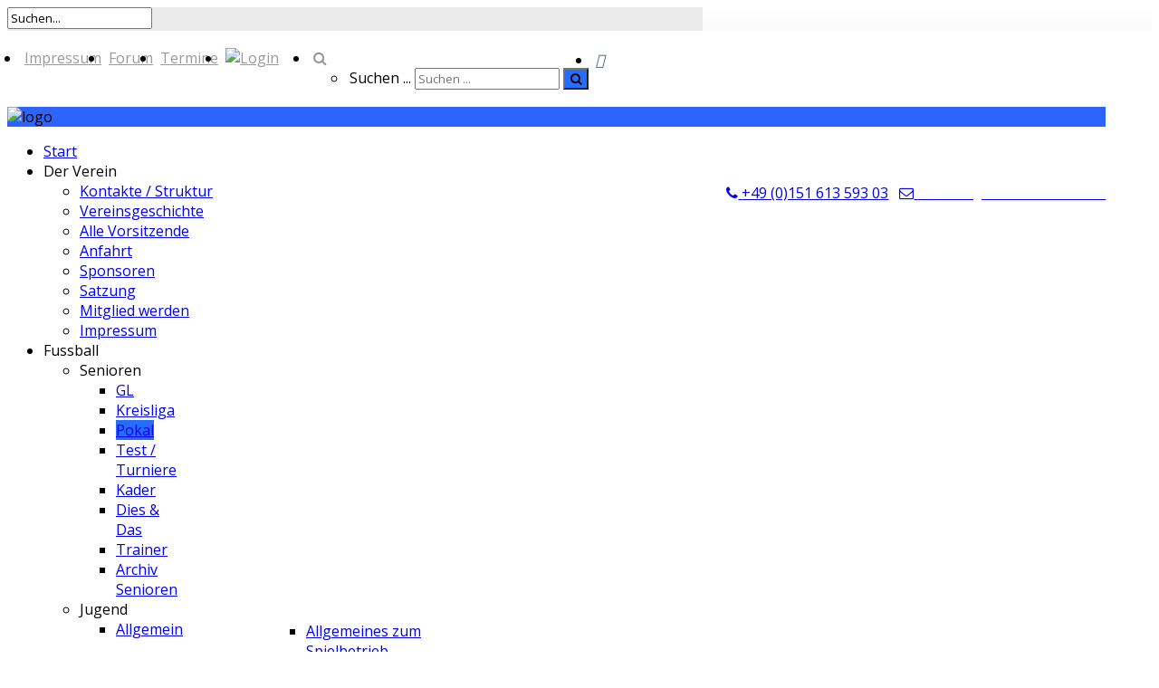

--- FILE ---
content_type: text/html; charset=utf-8
request_url: https://www.tsvseckmauern.de/index.php/fussball-senioren/senioren/pokal
body_size: 22685
content:
<!DOCTYPE HTML>
<html xml:lang="de-DE" lang="de-DE"
>
<head>
<base href="https://www.tsvseckmauern.de/index.php/fussball-senioren/senioren/pokal" />
	<meta http-equiv="content-type" content="text/html; charset=utf-8" />
	<meta name="keywords" content="Sportverein,Fussball,Seckmauern,TSV" />
	<meta name="author" content="Uli" />
	<meta name="description" content="Webseite des TSV Seckmauern 1912 e.V." />
	<meta name="generator" content="Joomla! - Open Source Content Management" />
	<title>Pokal</title>
	<link href="/templates/news_blog/favicon.ico" rel="shortcut icon" type="image/vnd.microsoft.icon" />
	<link href="https://www.tsvseckmauern.de/index.php/component/search/?Itemid=684&amp;format=opensearch" rel="search" title="Suchen TSV Seckmauern" type="application/opensearchdescription+xml" />
	<link href="/media/com_jce/site/css/content.min.css?badb4208be409b1335b815dde676300e" rel="stylesheet" type="text/css" />
	<link href="/plugins/system/jcemediabox/css/jcemediabox.min.css?5fd08c89b5f5fb4807fcec58ae247364" rel="stylesheet" type="text/css" />
	<link href="/modules/mod_jux_megamenu/assets/css/style.css" rel="stylesheet" type="text/css" />
	<link href="/modules/mod_jux_megamenu/assets/css/animate.css" rel="stylesheet" type="text/css" />
	<link href="/modules/mod_jux_megamenu/assets/css/jux-font-awesome.css" rel="stylesheet" type="text/css" />
	<link href="/modules/mod_jux_megamenu/assets/css/style/darkblue.css" rel="stylesheet" type="text/css" />
	<link href="/modules/mod_jux_megamenu/assets/css/stylec/custom-177.css" rel="stylesheet" type="text/css" />
	<style type="text/css">
[data-id="mobilemenuck-180"] .mobilemenuck-item-counter {
	display: inline-block;
	margin: 0 5px;
	padding: 10px;
	font-size: 12px;
	line-height: 0;
	background: rgba(0,0,0,0.3);
	color: #eee;
	border-radius: 10px;
	height: 20px;
	transform: translate(10px,-3px);
	box-sizing: border-box;
}

[data-id="mobilemenuck-180"] .mobilemenuck-backbutton svg {
	width: 14px;
	fill: #fff;
	position: relative;
	left: -5px;
	top: -2px;
}
/* Mobile Menu CK - https://www.joomlack.fr */
/* Automatic styles */

.mobilemenuck-bar {display:none;position:relative;left:0;top:0;right:0;z-index:100;}
.mobilemenuck-bar-title {display: block;}
.mobilemenuck-bar-button {cursor:pointer;box-sizing: border-box;position:absolute; top: 0; right: 0;line-height:0.8em;font-family:Verdana;text-align: center;}
.mobilemenuck {box-sizing: border-box;width: 100%;}
.mobilemenuck-topbar {position:relative;}
.mobilemenuck-title {display: block;}
.mobilemenuck-button {cursor:pointer;box-sizing: border-box;position:absolute; top: 0; right: 0;line-height:0.8em;font-family:Verdana;text-align: center;}
.mobilemenuck a {display:block;text-decoration: none;}
.mobilemenuck a:hover {text-decoration: none;}
.mobilemenuck .mobilemenuck-item > div {position:relative;}
.mobilemenuck-lock-button.mobilemenuck-button {right:45px}
.mobilemenuck-lock-button.mobilemenuck-button svg {max-height:50%;}
.mobilemenuck-lock-button.mobilemenuck-button::after {display: block;content: "";height: 100%;width: 100%;z-index: 1;position: absolute;top: 0;left: 0;}
.mobilemenuck[data-display="flyout"] {overflow: initial !important;}
.mobilemenuck[data-display="flyout"] .level1 + .mobilemenuck-submenu {position:absolute;top:0;left:auto;display:none;height:100vh;left:100%;}
.mobilemenuck[data-display="flyout"] .level2 + .mobilemenuck-submenu {position:absolute;top:0;left:auto;display:none;height:100vh;left:100%;}
.mobilemenuck[data-display="flyout"][data-effect*="slideright"] .level1 + .mobilemenuck-submenu {right:100%;left:auto;}
.mobilemenuck[data-display="flyout"][data-effect*="slideright"] .level2 + .mobilemenuck-submenu {right:100%;left:auto;}
/* RTL support */
.rtl .mobilemenuck-bar-button {left: 0;right: auto;}
.rtl .mobilemenuck-button {left: 0;right: auto;}
.rtl .mobilemenuck-togglericon::after {left: 0;right: auto;}@media screen and (max-width: 640px) {
.mobilemenuck[data-display="flyout"] .level1 + .mobilemenuck-submenu {position:static;width: initial !important;height: initial;}
}
@media screen and (max-width: 1000px) {
.mobilemenuck[data-display="flyout"] .level2 + .mobilemenuck-submenu {position:static;width: initial !important;height: initial;}
}
.mobilemenuck-backbutton { cursor: pointer; }.mobilemenuck-backbutton:hover { opacity: 0.7; }/* for accordion */
.mobilemenuck-togglericon:after {cursor:pointer;text-align:center;display:block;position: absolute;right: 0;top: 0;content:"+";}
.mobilemenuck .open .mobilemenuck-togglericon:after {content:"-";}

[data-id="mobilemenuck-180"] .mobilemenuck-bar-title {
	background: #0000FF;
	background: rgba(0,0,255,0.7);
	-pie-background: rgba(0,0,255,0.7);
	color: #FFFFFF;
	font-weight: normal;
	text-indent: 20px;
	line-height: 30px;
	font-size: 16px;
	font-family: 'Roboto';
}

[data-id="mobilemenuck-180"] .mobilemenuck-bar-title a, [data-id="mobilemenuck-180"] .mobilemenuck-bar-title span.separator, [data-id="mobilemenuck-180"] .mobilemenuck-bar-title span.nav-header {
	color: #FFFFFF;
	font-weight: normal;
	text-indent: 20px;
	line-height: 30px;
	font-size: 16px;
	font-family: 'Roboto';
}

[data-id="mobilemenuck-180"] .mobilemenuck-bar-button {
	background: #333333;
	height: 30px;
	width: 43px;
	color: #FFFFFF;
	margin-top: 3px;
	padding-top: 3px;
	text-align: center;
	font-size: 2em;
}

[data-id="mobilemenuck-180"] .mobilemenuck-bar-button a, [data-id="mobilemenuck-180"] .mobilemenuck-bar-button span.separator, [data-id="mobilemenuck-180"] .mobilemenuck-bar-button span.nav-header {
	color: #FFFFFF;
	font-size: 2em;
}

[data-id="mobilemenuck-180"].mobilemenuck {
	background: #EDE9E1;
	background: rgba(237,233,225,0.2);
	-pie-background: rgba(237,233,225,0.2);
	color: #FFFFFF;
	text-align: left;
	font-weight: normal;
	font-size: 1.05em;
	font-family: 'Roboto';
}

[data-id="mobilemenuck-180"].mobilemenuck a, [data-id="mobilemenuck-180"].mobilemenuck span.separator, [data-id="mobilemenuck-180"].mobilemenuck span.nav-header {
	color: #FFFFFF;
	font-weight: normal;
	font-size: 1.05em;
	font-family: 'Roboto';
}

[data-id="mobilemenuck-180"] .mobilemenuck-title {
	background: #0000FF;
	background: rgba(0,0,255,0.7);
	-pie-background: rgba(0,0,255,0.7);
	height: 0px;
	padding-bottom: 5px;
	text-align: left;
	text-indent: 20px;
	line-height: 43px;
	font-size: 16px;
	font-family: 'Roboto';
}

[data-id="mobilemenuck-180"] .mobilemenuck-title a, [data-id="mobilemenuck-180"] .mobilemenuck-title span.separator, [data-id="mobilemenuck-180"] .mobilemenuck-title span.nav-header {
	text-indent: 20px;
	line-height: 43px;
	font-size: 16px;
	font-family: 'Roboto';
}

[data-id="mobilemenuck-180"] .mobilemenuck-button {
	height: 35px;
	width: 50px;
	line-height: 35px;
	font-size: 1.8em;
}

[data-id="mobilemenuck-180"] .mobilemenuck-button a, [data-id="mobilemenuck-180"] .mobilemenuck-button span.separator, [data-id="mobilemenuck-180"] .mobilemenuck-button span.nav-header {
	line-height: 35px;
	font-size: 1.8em;
}

[data-id="mobilemenuck-180"] .mobilemenuck-item > .level1 {
	background: #1B81FF;
	color: #FFFFFF;
	padding-left: 15px;
	line-height: 35px;
}

[data-id="mobilemenuck-180"] .mobilemenuck-item > .level1 a, [data-id="mobilemenuck-180"] .mobilemenuck-item > .level1 span.separator, [data-id="mobilemenuck-180"] .mobilemenuck-item > .level1 span.nav-header {
	color: #FFFFFF;
	line-height: 35px;
}

[data-id="mobilemenuck-180"] .mobilemenuck-item > .level1:not(.headingck):hover, [data-id="mobilemenuck-180"] .mobilemenuck-item > .level1.open {
	color: #FFFFFF;
}

[data-id="mobilemenuck-180"] .mobilemenuck-item > .level1:not(.headingck):hover > *, [data-id="mobilemenuck-180"] .mobilemenuck-item > .level1.open > *, [data-id="mobilemenuck-180"] .mobilemenuck-item > .level1:not(.headingck):hover, [data-id="mobilemenuck-180"] .mobilemenuck-item > .level1.open span.separator, [data-id="mobilemenuck-180"] .mobilemenuck-item > .level1:not(.headingck):hover, [data-id="mobilemenuck-180"] .mobilemenuck-item > .level1.open span.nav-header {
	color: #FFFFFF;
}

[data-id="mobilemenuck-180"] .mobilemenuck-item > .level1.active {
	color: #000000;
}

[data-id="mobilemenuck-180"] .mobilemenuck-item > .level1.active a, [data-id="mobilemenuck-180"] .mobilemenuck-item > .level1.active span.separator, [data-id="mobilemenuck-180"] .mobilemenuck-item > .level1.active span.nav-header {
	color: #000000;
}

[data-id="mobilemenuck-180"] .mobilemenuck-item > .level2 {
	background: #FFB561;
	color: #000000;
	padding-left: 25px;
	line-height: 35px;
}

[data-id="mobilemenuck-180"] .mobilemenuck-item > .level2 a, [data-id="mobilemenuck-180"] .mobilemenuck-item > .level2 span.separator, [data-id="mobilemenuck-180"] .mobilemenuck-item > .level2 span.nav-header {
	color: #000000;
	line-height: 35px;
}

[data-id="mobilemenuck-180"] .mobilemenuck-item > .level2:not(.headingck):hover, [data-id="mobilemenuck-180"] .mobilemenuck-item > .level2.open {
	background: #FFFFFF;
}

[data-id="mobilemenuck-180"] .level2 + .mobilemenuck-submenu .mobilemenuck-item > div {
	background: #689332;
	background: rgba(104,147,50,0.9);
	-pie-background: rgba(104,147,50,0.9);
	color: #FFFFFF;
	padding-left: 35px;
	text-align: left;
	line-height: 35px;
}

[data-id="mobilemenuck-180"] .level2 + .mobilemenuck-submenu .mobilemenuck-item > div a, [data-id="mobilemenuck-180"] .level2 + .mobilemenuck-submenu .mobilemenuck-item > div span.separator, [data-id="mobilemenuck-180"] .level2 + .mobilemenuck-submenu .mobilemenuck-item > div span.nav-header {
	color: #FFFFFF;
	line-height: 35px;
}

[data-id="mobilemenuck-180"] .mobilemenuck-togglericon:after {
	background: #000000;
	background: rgba(0,0,0,0.25);
	-pie-background: rgba(0,0,0,0.25);
	-moz-border-radius: 0px 5px 5px 0px;
	-o-border-radius: 0px 5px 5px 0px;
	-webkit-border-radius: 0px 5px 5px 0px;
	border-radius: 0px 5px 5px 0px;
	height: 35px;
	width: 35px;
	padding-right: 5px;
	padding-left: 5px;
	line-height: 35px;
	font-size: 1.7em;
}

[data-id="mobilemenuck-180"] .mobilemenuck-togglericon:after a, [data-id="mobilemenuck-180"] .mobilemenuck-togglericon:after span.separator, [data-id="mobilemenuck-180"] .mobilemenuck-togglericon:after span.nav-header {
	line-height: 35px;
	font-size: 1.7em;
}
.mobilemaximenuck div span.descck {
    padding-left: 10px;
    font-size: 12px;
}

[data-id="mobilemenuck-180"] .level3 + .mobilemenuck-submenu .mobilemenuck-item > div {
    background: #006400;
    color: #FFFFF;
}

[data-id="mobilemenuck-180"] .mobilemenuck-item > .level1.active a {
    color: white !important;
}

[data-id="mobilemenuck-180"] .mobilemenuck-bar-title {
  line-height: 0px;
}[data-id="mobilemenuck-180"] + .mobilemenuck-overlay {
	position: fixed;
	top: 0;
	background: #000000;
	opacity: 0.3;
	left: 0;
	right: 0;
	bottom: 0;
	z-index: 9;
}.mobilemenuck-logo { text-align: center; }.mobilemenuck-logo-left { text-align: left; }.mobilemenuck-logo-right { text-align: right; }.mobilemenuck-logo a { display: inline-block; }#mobilemenuck-180-mobile-bar, #mobilemenuck-180-mobile-bar-wrap-topfixed { display: none; }
	@media only screen and (max-width:768px){
	#mobilemenuck-180-wrap ul.nav { display: none !important; }
	#mobilemenuck-180-mobile-bar, #mobilemenuck-180-mobile-bar-wrap-topfixed { display: block; flex: 1;}
	.mobilemenuck-hide {display: none !important;}
    body { padding-top: 40px !important; } }#js-mainnav.darkblue ul.level1 .childcontent { margin: -20px 0 0 170px; }
         #jux_memamenu177 ul.megamenu li.haschild.megacss:hover>div.childcontent.adddropdown,
         #jux_memamenu177 .childcontent.open>.dropdown-menu{
            opacity:1;
            -moz-animation:fadeInDown 400ms ease-in ;
            -webkit-animation:fadeInDown 400ms ease-in ;
            animation:fadeInDown 400ms ease-in ;
    }.pbck-container { max-width: 1000px}@media only screen and (min-width:801px){
.ckhide5 { display: none !important; } 
.ckstack5 > .inner { display: block; }
.ckstack5 > .inner > .blockck { float: none !important; width: auto !important; display: block; margin-left: 0 !important;}
}@media only screen and (max-width:800px) and (min-width:641px){
.ckhide4 { display: none !important; } 
.ckstack4 > .inner { display: block; }
.ckstack4 > .inner > .blockck { float: none !important; width: auto !important; display: block; margin-left: 0 !important;}
}@media only screen and (max-width:640px) and (min-width:481px){
.ckhide3 { display: none !important; } 
.ckstack3 > .inner { display: block; }
.ckstack3 > .inner > .blockck { float: none !important; width: auto !important; display: block; margin-left: 0 !important;}
}@media only screen and (max-width:480px) and (min-width:321px){
.ckhide2 { display: none !important; } 
.ckstack2 > .inner { display: block; }
.ckstack2 > .inner > .blockck { float: none !important; width: auto !important; display: block; margin-left: 0 !important;}
}@media only screen and (max-width:320px){
.ckhide1 { display: none !important; } 
.ckstack1 > .inner { display: block; }
.ckstack1 > .inner > .blockck { float: none !important; width: auto !important; display: block; margin-left: 0 !important;}
}
	</style>
	<script type="application/json" class="joomla-script-options new">{"csrf.token":"eb18ea4935821460a3b68a12e3fa59e5","system.paths":{"root":"","base":""}}</script>
	<script src="/media/jui/js/jquery.min.js?7298fbeda751bb31acc8f2f95f765647" type="text/javascript"></script>
	<script src="/media/jui/js/jquery-noconflict.js?7298fbeda751bb31acc8f2f95f765647" type="text/javascript"></script>
	<script src="/media/jui/js/jquery-migrate.min.js?7298fbeda751bb31acc8f2f95f765647" type="text/javascript"></script>
	<script src="/media/system/js/caption.js?7298fbeda751bb31acc8f2f95f765647" type="text/javascript"></script>
	<script src="/media/jui/js/bootstrap.min.js?7298fbeda751bb31acc8f2f95f765647" type="text/javascript"></script>
	<script src="/media/system/js/core.js?7298fbeda751bb31acc8f2f95f765647" type="text/javascript"></script>
	<script src="/plugins/system/jcemediabox/js/jcemediabox.min.js?5fd08c89b5f5fb4807fcec58ae247364" type="text/javascript"></script>
	<script src="/media/jui/js/jquery.ui.core.min.js?7298fbeda751bb31acc8f2f95f765647" type="text/javascript"></script>
	<script src="/media/jui/js/jquery.ui.sortable.min.js?7298fbeda751bb31acc8f2f95f765647" type="text/javascript"></script>
	<script src="https://www.tsvseckmauern.de/templates/news_blog/js/jquery/jquery-ui-addons.js" type="text/javascript"></script>
	<script src="/media/plg_system_mobilemenuck/assets/mobilemenuck.js?ver=1.5.21" type="text/javascript"></script>
	<script src="/modules/mod_jux_megamenu/assets/js/headroom.js" type="text/javascript"></script>
	<script src="/modules/mod_jux_megamenu/assets/js/script.js" type="text/javascript"></script>
	<script src="/modules/mod_jux_megamenu/assets/js/navAccordion.js" type="text/javascript"></script>
	<script src="https://code.jquery.com/ui/1.12.1/jquery-ui.js" type="text/javascript"></script>
	<!--[if lt IE 9]><script src="/media/system/js/html5fallback.js?7298fbeda751bb31acc8f2f95f765647" type="text/javascript"></script><![endif]-->
	<script type="text/javascript">
jQuery(window).on('load',  function() {
				new JCaption('img.caption');
			});/* Aimy Responsive Iframes, (c) 2016-2020 Aimy Extensions, Netzum Sorglos Software GmbH | License GPL */
var AimyResponsiveIframes={};AimyResponsiveIframes={getRegExes:function(pats,name) {if(pats.length==0) {return[];} var res=[];for(var i=0;i<pats.length;i++) {try {var re=new RegExp(pats[i],'i');res.push(re);} catch(err) {alert('Aimy Responsive Iframes: Failed to compile '+ name+' wildcard #'+(i+1)+'.'+ 'Please have a look at the manual!');}} return res;},resize:function() {jQuery('iframe').each(function() {var $this=jQuery(this);var mode=$this.attr('data-aimyri-mode');if(!mode) {return;} var nw=AimyResponsiveIframes.getCurrentWidth($this);if(parseInt($this.attr('data-aimyri-max-width'))<nw) {nw=parseInt($this.attr('data-aimyri-max-width'));} $this.attr('width',nw);$this.css('max-width',nw+'px');if(mode=='aspect') {$this.attr('height',parseInt(nw*parseFloat($this.attr('data-aimyri-ratio'))));}});},getCurrentWidth:function($el) {var $par=$el.parent();return(parseInt($par.innerWidth()) - (parseInt($par.css('padding-left'))+ parseInt($par.css('padding-right'))) - (parseInt($el.outerWidth())- parseInt($el.innerWidth())));},getInitialWidth:function($el) {var s=new String($el.attr('width'));var m=s.match(/^(\d+)%/);if(m) {var p=parseInt(m[1]);var cw=AimyResponsiveIframes.getCurrentWidth($el);if(window.console) {console.log('Aimy Responsive Iframes: '+ 'Invalid value of iframe width attribute found: '+ m[0]+' - '+ 'using current container width as a base.');} return parseInt(((p>100?100:p)*cw) / 100);} return parseInt(s);},init:function(cfg) {var ignoreRes=AimyResponsiveIframes.getRegExes(cfg.ignore_patterns,'ignore');var aspectRes=AimyResponsiveIframes.getRegExes(cfg.aspect_patterns,'aspect');var widthRes=AimyResponsiveIframes.getRegExes(cfg.width_patterns,'width');jQuery('iframe').each(function() {var $this=jQuery(this);var src=$this.attr('src');if(!src||!src.length) {return;} var i;for(i=0;i<ignoreRes.length;i++) {if(src.match(ignoreRes[i])) {return;}} var w=AimyResponsiveIframes.getInitialWidth($this);var h=parseInt($this.attr('height'));if(!w||!h) {return;} $this.attr('data-aimyri-max-width',w);$this.attr('data-aimyri-ratio',h/w);if($this.attr('scrolling')!='') {$this.removeAttr('scrolling');} for(i=0;i<aspectRes.length;i++) {if(src.match(aspectRes[i])) {$this.attr('data-aimyri-mode','aspect');return;}} for(var i=0;i<widthRes.length;i++) {if(src.match(widthRes[i])) {$this.attr('data-aimyri-mode','width');return;}} if(cfg.default_action=='width') {$this.attr('data-aimyri-mode','width');} else if(cfg.default_action=='ignore') {$this.removeAttr('data-aimyri-max-width');$this.removeAttr('data-aimyri-ratio');} else {$this.attr('data-aimyri-mode','aspect');}});jQuery(window).resize(AimyResponsiveIframes.resize);AimyResponsiveIframes.resize();}}; 
jQuery(document).ready(function(){AimyResponsiveIframes.init({"default_action":"aspect","aspect_patterns":[],"width_patterns":[],"ignore_patterns":[]});});jQuery(document).ready(function(){WfMediabox.init({"base":"\/","theme":"shadow","width":"","height":"","lightbox":0,"shadowbox":0,"icons":1,"overlay":1,"overlay_opacity":0.8,"overlay_color":"#000000","transition_speed":300,"close":2,"scrolling":"fixed","labels":{"close":"Close","next":"Next","previous":"Previous","cancel":"Cancel","numbers":"{{numbers}}","numbers_count":"{{current}} of {{total}}","download":"Download"},"swipe":true});});jQuery(document).ready(function(){ new MobileMenuCK(jQuery('#mobilemenuck-180-wrap ul.nav'), {menubarbuttoncontent : '&#x2261;',topbarbuttoncontent : '×',showmobilemenutext : 'custom',mobilemenutext : 'Menü',container : 'body',detectiontype : 'resolution',resolution : '768',usemodules : '0',useimages : '0',showlogo : '0',showdesc : '0',displaytype : 'accordion',displayeffect : 'sliderightover',menuwidth : '250',openedonactiveitem : '0',mobilebackbuttontext : 'Back',menuselector : 'ul',uriroot : '',tooglebarevent : 'click',tooglebaron : 'all',logo_source : 'maximenuck',logo_image : '',logo_link : '',logo_alt : '',logo_position : 'left',logo_width : '',logo_height : '',logo_margintop : '',logo_marginright : '',logo_marginbottom : '',logo_marginleft : '',topfixedeffect : 'always',lock_button : '0',lock_forced : '0',accordion_use_effects : '0',accordion_toggle : '0',show_icons : '0',counter : '0',hide_desktop : '1',overlay : '1',menuid : 'mobilemenuck-180',langdirection : 'ltr',merge : '',beforetext : '',aftertext : '',mergeorder : '',logo_where : '1',uriroot : ''}); });
	</script>



			<meta name="viewport" content="initial-scale=1.0" />
	
	<link href="https://www.tsvseckmauern.de/templates/news_blog/favicon.ico" rel="shortcut icon" type="image/x-icon" />

<script type="text/javascript">
	if(jQuery().jquery=='1.11.0') { jQuery.easing['easeOutExpo'] = jQuery.easing['easeOutCirc'] };
</script>

	<link href="https://www.tsvseckmauern.de/templates/news_blog/css/bootstrap/bootstrap-default-min.css" rel="stylesheet" type="text/css" />
	<link href="https://www.tsvseckmauern.de/templates/news_blog/css/bootstrap/bootstrap-responsive.css" rel="stylesheet" type="text/css" />
		
	<link rel="stylesheet" href="https://www.tsvseckmauern.de/templates/news_blog/css/font-awesome/css/font-awesome.min.css">
	
	<link rel="stylesheet" href="https://www.tsvseckmauern.de/templates/news_blog/css/ionicons/css/ionicons.min.css">

<!-- Css and js addons for vertex features -->	
	<link rel="stylesheet" type="text/css" href="//fonts.googleapis.com/css?family=Open+Sans:100,200,300,400,500,600,700,800" />
<style type="text/css">  #s5_responsive_mobile_top_bar { position:fixed !important; } /* MAX IMAGE WIDTH */img {  height:auto !important;   max-width:100% !important; -webkit-box-sizing: border-box !important; /* Safari/Chrome, other WebKit */ -moz-box-sizing: border-box !important; /* Firefox, other Gecko */ box-sizing: border-box !important; /* Opera/IE 8+ */  }#map_canvas img, .gm-style img { max-width:none !important; }.full_width { width:100% !important; -webkit-box-sizing: border-box !important; /* Safari/Chrome, other WebKit */ -moz-box-sizing: border-box !important; /* Firefox, other Gecko */ box-sizing: border-box !important; /* Opera/IE 8+ */ }.S5_submenu_itemTablet{ background:none !important; } #s5_right_wrap, #s5_left_wrap, #s5_right_inset_wrap, #s5_left_inset_wrap, #s5_right_top_wrap, #s5_left_top_wrap, #s5_right_bottom_wrap, #s5_left_bottom_wrap { width:100% !important; }   #s5_right_column_wrap { width:0% !important; margin-left:-0% !important; } #s5_left_column_wrap { width:0% !important; } #s5_center_column_wrap_inner { margin-right:0% !important; margin-left:0% !important; }  #s5_responsive_mobile_drop_down_wrap input { width:96% !important; } #s5_responsive_mobile_drop_down_search input { width:100% !important; }  @media screen and (max-width: 768px){ body { height:100% !important; position:relative !important;  padding-bottom:48px !important;  } #s5_responsive_menu_button { display:block !important; }  }  @media screen and (max-width: 970px){ #subMenusContainer .S5_subtext { width:85%; } }   #s5_responsive_mobile_sidebar { background:#fff; background: -moz-linear-gradient(top, #fff 0%, #fafafa 100%); background: -webkit-gradient(linear, left top, left bottom, color-stop(0%,#fff), color-stop(100%,#fafafa)); background: -webkit-linear-gradient(top, #fff 0%,#fafafa 100%); background: -o-linear-gradient(top, #fff 0%,#fafafa 100%); background: -ms-linear-gradient(top, #fff 0%,#fafafa 100%); background: linear-gradient(top, #fff 0%,#fafafa 100%); font-family: Open Sans !important; } #s5_responsive_mobile_sidebar a, #s5_responsive_mobile_search, #s5_responsive_mobile_sidebar_login_register_wrap, #s5_responsive_mobile_sidebar_menu_wrap, .module_round_box-sidebar, .module_round_box-sidebar .s5_mod_h3, .module_round_box-sidebar .s5_h3_first, .module_round_box-sidebar .s5_h3_last, #s5_responsive_mobile_sidebar_menu_wrap h3 { color:#000000 !important; font-family: Open Sans !important; } .s5_responsive_mobile_sidebar_inactive .s5_responsive_mobile_sidebar_title_wrap:hover, #s5_responsive_mobile_sidebar_title_wrap_login_open, #s5_responsive_mobile_sidebar_title_wrap_register_open, #s5_responsive_mobile_sidebar_search_wrap_inner1, #s5_responsive_mobile_sidebar .first_level_li:hover { background:#ebebeb; cursor:pointer; font-family: Open Sans !important; } .s5_mobile_sidebar_h3_open, #s5_responsive_mobile_sidebar_menu_wrap h3:hover { background:#ebebeb; cursor:pointer; } .s5_mobile_sidebar_h3_open span, #s5_responsive_mobile_sidebar_title_wrap_register_open, #s5_responsive_mobile_sidebar_title_wrap_login_open, #s5_responsive_mobile_sidebar a.s5_mobile_sidebar_active, #s5_responsive_mobile_sidebar .s5_mobile_sidebar_h3_open a { color:#00008B !important; } #s5_responsive_mobile_sidebar_menu_wrap div, #s5_responsive_mobile_sidebar_login_bottom, #s5_responsive_mobile_sidebar_register_bottom { background:#ebebeb; } #s5_responsive_mobile_sidebar_search_wrap, #s5_responsive_mobile_sidebar_login_register_wrap, #s5_responsive_mobile_sidebar_menu_wrap { border-bottom:solid 1px #eaeaea; font-family: Open Sans !important; } #s5_pos_sidebar_top, #s5_pos_sidebar_bottom { border-bottom:solid 1px #eaeaea; } #s5_responsive_mobile_sidebar_login_bottom #modlgn-username, #s5_responsive_mobile_sidebar_login_bottom #modlgn-passwd, #s5_responsive_mobile_sidebar_register_bottom input { background:#f1f2f2; color:#666666; border:solid 1px #FFFFFF; font-family: Open Sans !important; }  #s5_responsive_mobile_bottom_bar, #s5_responsive_mobile_top_bar { background:#fff; background: -moz-linear-gradient(top, #fff 0%, #fff 100%); /* FF3.6+ */ background: -webkit-gradient(linear, left top, left bottom, color-stop(0%,#fff), color-stop(100%,#fff)); /* Chrome,Safari4+ */ background: -webkit-linear-gradient(top, #fff 0%,#fff 100%); /* Chrome10+,Safari5.1+ */ background: -o-linear-gradient(top, #fff 0%,#fff 100%); /* Opera11.10+ */ background: -ms-linear-gradient(top, #fff 0%,#fff 100%); /* IE10+ */ background: linear-gradient(top, #fff 0%,#fff 100%); /* W3C */   font-family: Open Sans !important; } .s5_responsive_mobile_drop_down_inner, .s5_responsive_mobile_drop_down_inner input, .s5_responsive_mobile_drop_down_inner button, .s5_responsive_mobile_drop_down_inner .button, #s5_responsive_mobile_drop_down_search .validate { font-family: Open Sans !important; } .s5_responsive_mobile_drop_down_inner button:hover, .s5_responsive_mobile_drop_down_inner .button:hover { background:#fff !important; } #s5_responsive_mobile_drop_down_menu, #s5_responsive_mobile_drop_down_menu a, #s5_responsive_mobile_drop_down_login a { font-family: Open Sans !important; color:#000000 !important; } #s5_responsive_mobile_bar_active, #s5_responsive_mobile_drop_down_menu .current a, .s5_responsive_mobile_drop_down_inner .s5_mod_h3, .s5_responsive_mobile_drop_down_inner .s5_h3_first { color:#00008B !important; } .s5_responsive_mobile_drop_down_inner button, .s5_responsive_mobile_drop_down_inner .button { background:#00008B !important; } #s5_responsive_mobile_drop_down_menu .active ul li, #s5_responsive_mobile_drop_down_menu .current ul li a, #s5_responsive_switch_mobile a, #s5_responsive_switch_desktop a, #s5_responsive_mobile_drop_down_wrap { color:#000000 !important; } #s5_responsive_mobile_toggle_click_menu span { border-right:solid 1px #fff; } #s5_responsive_mobile_toggle_click_menu { border-right:solid 1px #fff; } #s5_responsive_mobile_toggle_click_search span, #s5_responsive_mobile_toggle_click_register span, #s5_responsive_mobile_toggle_click_login span, #s5_responsive_mobile_scroll a { border-left:solid 1px #fff; } #s5_responsive_mobile_toggle_click_search, #s5_responsive_mobile_toggle_click_register, #s5_responsive_mobile_toggle_click_login, #s5_responsive_mobile_scroll { border-left:solid 1px #fff; } .s5_responsive_mobile_open, .s5_responsive_mobile_closed:hover, #s5_responsive_mobile_scroll:hover { background:#fff; } #s5_responsive_mobile_drop_down_menu .s5_responsive_mobile_drop_down_inner, #s5_responsive_mobile_drop_down_register .s5_responsive_mobile_drop_down_inner, #s5_responsive_mobile_drop_down_login .s5_responsive_mobile_drop_down_inner, #s5_responsive_mobile_drop_down_search .s5_responsive_mobile_drop_down_inner { background:#fff; } .s5_wrap { max-width:1650px !important; }                   @media screen and (min-width:580px) and (max-width: 900px){  #s5_bottom_row1 .s5_float_left { width:100% !important; } }            @media screen and (min-width:580px) and (max-width: 1100px){  #s5_bottom_row3 .s5_float_left { float:left !important; width:50% !important; } }         #s5_bottom_row3_area1 {  background:#fafafa !important;   }      #s5_menu_wrap.s5_wrap, #s5_menu_wrap.s5_wrap_fmfullwidth { -moz-opacity: 1; -khtml-opacity: 1; filter:alpha(opacity=100); opacity:1 !important; }   .s5_wrap_fmfullwidth ul.menu { width:96%;  } #s5_menu_wrap.s5_wrap_fmfullwidth {  width:100% !important; z-index:2; position: fixed;  top:0px !important;  margin-top:0px !important; left:0 !important; margin-left:0px !important; -webkit-backface-visibility: hidden; -webkit-transform: translateZ(2); }  .subMenusContainer, .s5_drop_down_container { position: fixed !important; } #s5_menu_wrap.s5_wrap {  margin-left:40px;    position: fixed;  top:0px !important;  z-index:2;   margin-top:0px !important; }   #s5_menu_wrap { -webkit-transition: top 300ms ease-out; -moz-transition: top 300ms ease-out; -o-transition:top 300ms ease-out; transition: top 300ms ease-out; } #s5_menu_wrap.s5_wrap_fmfullwidth, #s5_menu_wrap.s5_wrap { top:0px; }  #s5_menu_wrap.s5_wrap, #s5_menu_wrap.s5_wrap_fmfullwidth {  border-bottom:0px solid #;   background: #ffffff !important; /* Old browsers */ background: -moz-linear-gradient(top, #ffffff 0%, #ffffff 100%) !important; /* FF3.6+ */ background: -webkit-gradient(linear, left top, left bottom, color-stop(0%,#ffffff), color-stop(100%,#ffffff)) !important; /* Chrome,Safari4+ */ background: -webkit-linear-gradient(top, #ffffff 0%,#ffffff 100%) !important; /* Chrome10+,Safari5.1+ */ background: -o-linear-gradient(top, #ffffff 0%,#ffffff 100%) !important; /* Opera 11.10+ */ background: -ms-linear-gradient(top, #ffffff 0%,#ffffff 100%) !important; /* IE10+ */ background: linear-gradient(to bottom, #ffffff 0%,#ffffff 100%) !important; /* W3C */ filter: progid:DXImageTransform.Microsoft.gradient( startColorstr='#ffffff', endColorstr='#ffffff',GradientType=0 ) !important; /* IE6-9 */   }  #s5_menu_wrap.s5_wrap, #s5_menu_wrap.s5_wrap_fmfullwidth { -webkit-box-shadow: 0 0 43px rgba(0, 0, 0, .1); -moz-box-shadow: 0 0 43px rgba(0, 0, 0, .1); box-shadow: 0 0 43px rgba(0, 0, 0, .1); }    </style><script type="text/javascript">/*<![CDATA[*/</script>
<link rel="stylesheet" href="https://www.tsvseckmauern.de/templates/system/css/system.css" type="text/css" />
<link rel="stylesheet" href="https://www.tsvseckmauern.de/templates/system/css/general.css" type="text/css" />


<link href="https://www.tsvseckmauern.de/templates/news_blog/css/template.css" rel="stylesheet" type="text/css" />



<link href="https://www.tsvseckmauern.de/templates/news_blog/css/editor.css" rel="stylesheet" type="text/css" />

<link href="https://www.tsvseckmauern.de/templates/news_blog/css/thirdparty.css" rel="stylesheet" type="text/css" />


<link rel="stylesheet" type="text/css" href="//fonts.googleapis.com/css?family=Open+Sans:100,200,300,400,500,600,700,800" />


<script type="text/javascript" src="https://www.tsvseckmauern.de/templates/news_blog/js/core/s5_font_adjuster-min.js"></script>


	<link rel="stylesheet" type="text/css" href="https://www.tsvseckmauern.de/templates/news_blog/css/core/s5_responsive_bars-min.css" />
	<link href="https://www.tsvseckmauern.de/templates/news_blog/css/core/s5_responsive_hide_classes-min.css" rel="stylesheet" type="text/css" />
	<style type="text/css"> @media screen and (min-width: 650px){.s5_responsive_mobile_sidebar_show_ltr {width:768px !important;}.s5_responsive_mobile_sidebar_body_wrap_show_ltr {margin-left:768px !important;}.s5_responsive_mobile_sidebar_show_rtl {width:768px !important;}.s5_responsive_mobile_sidebar_body_wrap_show_rtl {margin-right:768px !important;}#s5_responsive_mobile_sidebar_inner1 {width:768px !important;}}</style>


	<link rel="stylesheet" type="text/css" href="https://www.tsvseckmauern.de/templates/news_blog/css/s5_responsive.css" />
	
	

<link rel="stylesheet" type="text/css" href="https://www.tsvseckmauern.de/templates/news_blog/css/custom.css" />
<!-- Info Slide Script - Called in header so css validates -->	

	

<!-- Resize column function -->	

<!-- File compression. Needs to be called last on this file -->	
<!-- The excluded files, listed below the compressed php files, are excluded because their calls vary per device or per browser. Included compression files are only ones that have no conditions and are included on all devices and browsers. Otherwise unwanted css will compile in the compressed files. -->	

<!-- Additional scripts to load inside of the header -->

<style type="text/css"> 
/* ABDUL
.btn-link, .s5_newsdi2_wrap, #s5_nav li a:hover, #s5_nav li.mainMenuParentBtnFocused a{color:#246dff;}
*/
.btn-link, .s5_newsdi2_wrap, #s5_nav li a:hover, #s5_nav li.mainMenuParentBtnFocused a{color:white; background-color:#246dff;}
li.mainParentBtn.mainMenuParentBtnFocused {background-color:#246dff;}

.pagination .pagination a, .button, .readmore a, .readon, button, .s5_ls_readmore, .dropdown-menu li > a:hover, .dropdown-menu li > a:focus, .dropdown-submenu:hover > a, .dropdown-menu .active > a, .dropdown-menu .active > a:hover, .nav-list > .active > a, .nav-list > .active > a:hover, .nav-pills > .active > a, .nav-pills > .active > a:hover, .btn-group.open .btn-primary.dropdown-toggle, .btn-primary, .item-page .dropdown-menu li > a:hover, .blog .dropdown-menu li > a:hover, .item .dropdown-menu li > a:hover, .btn, .pagenav a, #s5_nav li.active, .module_round_box.topleft h3, .s5_iacf_cat, .s5_masoncat, .s5_masonry_articles li.s5_masonry_active a, .s5_masonry_articles li a:hover, .tagspopular li a, .tags.inline li a {
background:#246dff !important;}

.s5_scrolltotop , a.readon.blue, .s5_photo_showcase_conent_wrap_inner2 a.readon.blue, #subMenusContainer div.s5_sub_wrap ul, #subMenusContainer div.s5_sub_wrap_rtl ul, #s5_quick_contact_wrap span.s5_qc_button_wrap button, .sq_innerpadding.s5_highlight1, .readon.highlight1, .s5_va_element, .s5_va_active, .module_round_box.highlight1, .top .s5_tab_show_slide_button_active {background-color:#246dff;}

body, .inputbox, #s5_qc_submitbutton, .navbar-search .search-query, button, input, select, textarea{font-family: 'Open Sans',Helvetica,Arial,Sans-Serif ;} 


/* k2 stuff */
div.itemHeader h2.itemTitle, div.catItemHeader h3.catItemTitle, h3.userItemTitle a, #comments-form p, #comments-report-form p, #comments-form span, #comments-form .counter, #comments .comment-author, #comments .author-homepage,
#comments-form p, #comments-form #comments-form-buttons, #comments-form #comments-form-error, #comments-form #comments-form-captcha-holder {font-family: 'Open Sans',Helvetica,Arial,Sans-Serif ;} 
	
.s5_wrap{width:96%;}	

.s5_headwrap {max-width:1650px !important;}	

	
	
.iacf_prev, .iacf_next {display:block !important;} .jdGallery a.right, .jdGallery a.left {background:none !important;}
.page-header h2, .s5_masonry_articletitle, .s5_masonry_articletitle a, .btn, .button, button, .readon, p.readmore a, .jdGallery a.readon, #myGallery.jdGallery a.left, #myGallery.jdGallery a.right, .module_round_box h3.s5_mod_h3, p.readmore a, p.readmore, #s5_component_wrap_inner h2 a, #s5_component_wrap_inner h1 a, .jdGallery .slideInfoZone h2, #s5_pos_custom_5 strong, .s5_mod_news2_titletext {text-transform:uppercase;}

p.readmore a, p.readmore, .jdGallery a.readon, #s5_pos_custom_2 .module_round_box.newsticker h3, #s5_pos_custom_2 .module_round_box .s5_h3_first {color:#246dff !important;}
.pagination .pagination a {border-color:#246dff;}
body .s5_wrap_fmfullwidth ul.menu {width:100%;}

</style>

	<link href="//maxcdn.bootstrapcdn.com/font-awesome/4.7.0/css/font-awesome.min.css" rel="stylesheet" type="text/css" />

</head>

<body id="s5_body">

<div id="s5_scrolltotop"></div>

<!-- Top Vertex Calls -->
<!-- Call mobile sidebar -->
<div id="s5_responsive_mobile_sidebar" class="s5_responsive_mobile_sidebar_hide_ltr">
	<div id="s5_responsive_mobile_sidebar_inner1" class="s5_responsive_mobile_sidebar_dark">
<div id="s5_responsive_mobile_sidebar_inner2">

		<div id="s5_responsive_mobile_sidebar_search_wrap">
	<div id="s5_responsive_mobile_sidebar_search_wrap_inner1">
	<div id="s5_responsive_mobile_sidebar_search_wrap_inner2">
		<form method="post" action="https://www.tsvseckmauern.de/">
		<input type="text" onfocus="if (this.value=='Suchen...') this.value='';" onblur="if (this.value=='') this.value='Suchen...';" value="Suchen..." id="s5_responsive_mobile_search" name="searchword" />
		<input type="hidden" value="search" name="task" />
		<input type="hidden" value="com_search" name="option" />
		<input type="hidden" value="1" name="Itemid" />
	</form>
	</div>
	</div>
	</div>
	<div style="clear:both"></div>
	
	
			<div id="s5_responsive_mobile_sidebar_login_register_wrap">

				<div id="s5_responsive_mobile_sidebar_login_wrap" class="s5_responsive_mobile_sidebar_inactive" style="display:none">
			<div class="s5_responsive_mobile_sidebar_title_wrap" id="s5_responsive_mobile_sidebar_title_wrap_login" onclick="s5_responsive_mobile_sidebar_login()">
			<div class="s5_responsive_mobile_sidebar_title_wrap_inner">
				<span class="s5_responsive_mobile_sidebar_title_wrap_inner">
				Login				</span>
			</div>
			</div>
			<div id="s5_responsive_mobile_sidebar_login_bottom" class="s5_responsive_mobile_sidebar_login_inactive">
			</div>
		<div style="clear:both"></div>
		</div>
		
						
	<div style="clear:both"></div>
	</div>
		
	
	
</div>
</div>
</div>
<div id="s5_responsive_mobile_sidebar_body_wrap">
<div id="s5_responsive_mobile_sidebar_body_wrap_inner">

<!-- Call top bar for mobile devices if layout is responsive -->	
	

	
		<!-- s5_responsive_mobile_top_bar_spacer must be called to keep a space at the top of the page since s5_responsive_mobile_top_bar_wrap is position absolute. -->	
		<div id="s5_responsive_mobile_top_bar_spacer"></div>

		<!-- s5_responsive_mobile_top_bar_wrap must be called off the page and not with display:none or it will cause issues with the togglers. -->
		<div id="s5_responsive_mobile_top_bar_wrap" style="margin-top:-50000px;position:absolute;z-index:20;top:0px">

			<div id="s5_responsive_mobile_top_bar" onclick="s5_responsive_mobile_sidebar()" class="s5_responsive_mobile_bar_dark">

					<div id="s5_responsive_mobile_toggle_click_menu">
						<span></span>
					</div>
					
					

				<div style="clear:both;height:0px"></div>
				
			</div>

		</div>
	

	<script type="text/javascript">
		var s5_responsive_trigger = 768;
		var s5_responsive_layout = "sidebar";
		var s5_responsive_layout_direction = "_ltr";
		var s5_responsive_menu_auto_open = "open";
	</script>
	<script type="text/javascript" src="https://www.tsvseckmauern.de/templates/news_blog/js/core/s5_responsive_mobile_bar-min.js"></script>



<!-- Fixed Tabs -->	

<!-- Drop Down -->	

<!-- Parallax Backgrounds -->

<!-- Floating Menu Spacer -->
	
<div id="s5_floating_menu_spacer" style="display:none;width:100%;"></div>

<!-- Body Padding Div Used For Responsive Spacing -->		
<div id="s5_body_padding">


<div id="s5_body_wrap" class="s5_wrap">

<div class="">


<!-- SV Start -->
<div id="topmenu1" class="container">
	<div id="modMenu" class="clearfix">
		<div class="pull-left">
					<div class="moduletable">
						<ul class="nav menu mod-list">
<li class="item-674"><a href="/index.php/impressum_2" >Impressum</a></li><li class="item-675"><a href="/index.php/forrum_1" >Forum</a></li><li class="item-817"><a href="/index.php/termine-1" >Termine</a></li><li class="item-677"><a href="/index.php/login" ><img src="/images/user.png" alt="Login" /></a></li></ul>
		</div>
	
		</div>

		<ul id="custMenu" class="nav menu mod-list">
							<li id="searchBox" class="dropdown">
				<a class="dropdown-toggle" id="searchBox" data-toggle="dropdown" href="#"><i class="fa fa-search"></i></a>
				<ul class="dropdown-menu pull-right" role="menu" aria-labelledby="searchBox">
					<li role="presentation"><div class="search">
	<form action="/index.php/fussball-senioren/senioren/pokal" method="post" class="form-inline" role="search">
		<label for="mod-search-searchword183" class="element-invisible">Suchen ...</label> <input name="searchword" id="mod-search-searchword183" maxlength="200"  class="inputbox search-query input-medium" type="search" placeholder="Suchen ..." /> <button class="btn btn-mini" onclick="this.form.searchword.focus();"><i class="fa fa-search"></i></button>		<input type="hidden" name="task" value="search" />
		<input type="hidden" name="option" value="com_search" />
		<input type="hidden" name="Itemid" value="684" />
	</form>
</div>
</li>
				</ul>
				</li>
						<li><a href="https://www.facebook.com/TSV-Seckmauern-103738526356088%22" target="_blank" style="color: #3b5998; padding-top: 2px;"><i class="fab fa-facebook"></i></a></li>
			<!-- li><a href="/index.php/login" style="padding: 3px 10px 3px;"><i class="fa fa-user"></i></a></li -->
			<!-- li class="item-674"><a href="/index.php?option=com_content&amp;view=article&amp;id=1731&amp;Itemid=674">Impressum</a></li>
			<li class="item-675"><a href="/index.php?option=com_kunena&amp;view=home&amp;defaultmenu=20&amp;Itemid=675">Forum</a></li>
			<li class="item-817"><a href="/index.php?option=com_content&amp;view=article&amp;id=1861&amp;Itemid=817">Termine</a></li -->
		</ul>

	</div>
</div>
<!-- SV End -->


</div>
<!--
	<ul class="nav menu mod-list">
<li class="item-674"><a href="/20201108/index.php/impressum_2">Impressum</a></li><li class="item-675"><a href="/20201108/index.php/forrum_1">Forum</a></li><li class="item-676"><a href="/20201108/index.php/suche">Suche</a></li><li class="item-677"><a href="/20201108/index.php/login">Login</a></li></ul>
-->
<style>
#topmenu1 ul.nav ,#topmenu2 ul {
    display: inline-flex;
    padding: 3px 15px;
}
#topmenu1 li ,#topmenu2 li {
    padding: 0px 2px;
}
#topmenu1 li a ,#topmenu2 li a {
    padding: 0px 2px;
	display: block;
	color: #999;
  /*  
	background: #2E64FE !important;
    color: white;
	text-decoration: underline;
*/
}
</style>
    
    <!-- Header -->		
	<header id="s5_header_area1">
	
		<div class="container"> <!-- SV Start Header Container -->

<!-- rgba(1,0,254,0.75) -->
        <div id="mainBar" style="background: #2E64FE !important;">
        <div class="row">
        
            <div class="span-6" id="topleft">
                <img alt="logo" src="/images/logo.png" class="logoImg" style="">
            </div>
        
            <div class="span-6 pull-right " id="topright">
                <h3 class=" " style="position:relative; color:white !important;"> TSV Seckmauern  </h3>
                <a href="tel:+4915161359303"><i class="fa fa-phone hidden-phone" aria-hidden="true"></i> <span style="position:relative; ">+49 (0)151 613 593 03</span></a> &nbsp;
                <a href="mailto:kontakt@tsvseckmauern.de"><i class="fa fa-envelope-o hidden-phone" aria-hidden="true"></i>
                <span style="position:relative; color:white;">kontakt@tsvseckmauern.de</span></a>
            </div>
		</div></div>


<div id="topmenu2">

</div>

		<div id="s5_header_area2" class="">	
		<div id="s5_header_area_inner">					
			<div id="s5_header_wrap">

				<div id="s5_menu_wrap">
					<div class="s5_headwrap">
                    
<script type="text/javascript">
//	alert('1');
jQuery(document).ready(function(){
  jQuery(".jf_mm_trigger").click(function(e){
 //   alert('aayay');
// 	  jQuery("#jf_mm_menu").show();
  });
});
</script>

                    <div class="viewOnMobile">			
			<div class="module_round_box_outer">
			
			<div class="module_round_box ">

				<div class="s5_module_box_1">
					<div class="s5_module_box_2">
												<div class="s5_outer ">
						<div id="jux_memamenu177">
    <div id="megamenucss" class="megamenucss177">
        <div id="js-mainnav" class="clearfix megamenu horizontal center darkblue sticky_center down noJS  megamenu">
                        <div id="CSS3-megaMenuToggle" class="megaMenuToggle">
                <i class="jux-fa jux-fa-bars font-item-menu"></i>
            </div>
                        <div class=" mainNav js-megamenu container   clearfix" id="js-meganav">
<ul class="megamenu level0"><li  id="Start" class="megacss first submenu-align-auto"><a href="/index.php"  class="megacss first  hasTip" id="menu649" ><span class="menu-title"><i class="jux-fa  jux-"></i>Start</span></a></li><li  id="DerVerein" class="megacss haschild submenu-align-auto"><span  class="megacss haschild  hasTip" id="menu650" ><span class="menu-title"><i class="jux-fa  jux-"></i>Der Verein</span></span><div style='0' class="childcontent adddropdown clearfix cols1    ">
<div class="childcontent-inner-wrap dropdown-menu tabs_vertical">
<div class="childcontent-inner clearfix"><div class="megacol column1 first" style="width: 200px;"><ul class="megamenu level1"><li  id="Kontakte/Struktur" class="megacss first submenu-align-auto"><a href="/index.php/der-verein/kontakt"  class="megacss first  hasTip" id="menu651" ><span class="menu-title"><i class="jux-fa  jux-"></i>Kontakte / Struktur</span></a></li><li  id="Vereinsgeschichte" class="megacss submenu-align-auto"><a href="/index.php/der-verein/vereinsgeschichte"  class="megacss  hasTip" id="menu652" ><span class="menu-title"><i class="jux-fa  jux-"></i>Vereinsgeschichte</span></a></li><li  id="AlleVorsitzende" class="megacss submenu-align-auto"><a href="/index.php/der-verein/vorsitzende"  class="megacss  hasTip" id="menu678" ><span class="menu-title"><i class="jux-fa  jux-"></i>Alle Vorsitzende</span></a></li><li  id="Anfahrt" class="megacss submenu-align-auto"><a href="https://goo.gl/maps/zCNFUxapsaUCMYN57" onclick="window.open(this.href,'targetWindow','toolbar=no,location=no,status=no,menubar=no,scrollbars=yes,resizable=yes,');return false;"  class="megacss  hasTip" id="menu680" ><span class="menu-title"><i class="jux-fa  jux-"></i>Anfahrt</span></a></li><li  id="Sponsoren" class="megacss submenu-align-auto"><a href="/index.php/der-verein/sponsoren"  class="megacss  hasTip" id="menu681" ><span class="menu-title"><i class="jux-fa  jux-"></i>Sponsoren</span></a></li><li  id="Satzung" class="megacss submenu-align-auto"><a href="https://www.tsvseckmauern.de/satzung/satzung_tsvseckmauern_vom_25_nov_2022_ersetzt_8_aug_2018.pdf" onclick="window.open(this.href,'targetWindow','toolbar=no,location=no,status=no,menubar=no,scrollbars=yes,resizable=yes,');return false;"  class="megacss  hasTip" id="menu679" ><span class="menu-title"><i class="jux-fa  jux-"></i>Satzung</span></a></li><li  id="Mitgliedwerden" class="megacss submenu-align-auto"><a href="/index.php/der-verein/anfahrt-2"  class="megacss  hasTip" id="menu1017" ><span class="menu-title"><i class="jux-fa  jux-"></i>Mitglied werden</span></a></li><li  id="Impressum" class="megacss last submenu-align-auto"><a href="/index.php/der-verein/impressum_2021"  class="megacss last  hasTip" id="menu1003" ><span class="menu-title"><i class="jux-fa  jux-"></i>Impressum</span></a></li></ul></div></div>
</div></div></li><li  id="Fussball" class="megacss haschild active submenu-align-auto"><span  class="megacss haschild active  hasTip" id="menu653" ><span class="menu-title"><i class="jux-fa  jux-"></i>Fussball</span></span><div style='0' class="childcontent adddropdown clearfix cols4    ">
<div class="childcontent-inner-wrap dropdown-menu tabs_vertical">
<div class="childcontent-inner clearfix" style="width: 520px;"><div class="megacol column1 first" style="width: 140px;"><ul class="megamenu level1"><li  id="Senioren" class="megacss first group active submenu-align-auto"><div class="group clearfix"><div class="group-title active"><span  class="megacss first group active  hasTip" id="menu654" ><span class="menu-title"><i class="jux-fa  jux-"></i>Senioren</span></span></div><div class="group-content"><ul class="megamenu level1"><li  id="GL" class="megacss first submenu-align-auto"><a href="/index.php/fussball-senioren/senioren/kreisoberliga"  class="megacss first  hasTip" id="menu656" ><span class="menu-title"><i class="jux-fa  jux-"></i>GL</span></a></li><li  id="Kreisliga" class="megacss submenu-align-auto"><a href="/index.php/fussball-senioren/senioren/kreisliga"  class="megacss  hasTip" id="menu657" ><span class="menu-title"><i class="jux-fa  jux-"></i>Kreisliga</span></a></li><li  id="Pokal" class="megacss active submenu-align-auto"><a href="/index.php/fussball-senioren/senioren/pokal"  class="megacss active  hasTip" id="menu684" ><span class="menu-title"><i class="jux-fa  jux-"></i>Pokal</span></a></li><li  id="Test/Turniere" class="megacss submenu-align-auto"><a href="/index.php/fussball-senioren/senioren/pokal-3"  class="megacss  hasTip" id="menu952" ><span class="menu-title"><i class="jux-fa  jux-"></i>Test / Turniere</span></a></li><li  id="Kader" class="megacss submenu-align-auto"><a href="/index.php/fussball-senioren/senioren/kader"  class="megacss  hasTip" id="menu683" ><span class="menu-title"><i class="jux-fa  jux-"></i>Kader</span></a></li><li  id="Diesamp;Das" class="megacss submenu-align-auto"><a href="/index.php/fussball-senioren/senioren/wissenswertes2"  class="megacss  hasTip" id="menu931" ><span class="menu-title"><i class="jux-fa  jux-"></i>Dies &amp; Das</span></a></li><li  id="Trainer" class="megacss submenu-align-auto"><a href="/index.php/fussball-senioren/senioren/trainer"  class="megacss  hasTip" id="menu685" ><span class="menu-title"><i class="jux-fa  jux-"></i>Trainer</span></a></li><li  id="ArchivSenioren" class="megacss last submenu-align-auto"><a href="/index.php/fussball-senioren/senioren/archiv-senioren"  class="megacss last  hasTip" id="menu686" ><span class="menu-title"><i class="jux-fa  jux-"></i>Archiv Senioren</span></a></li></ul></div></div></li></ul></div><div class="megacol column2" style="width: 150px;"><ul class="megamenu level1"><li  id="Jugend" class="megacss first group submenu-align-auto"><div class="group clearfix"><div class="group-title"><span  class="megacss first group  hasTip" id="menu655" ><span class="menu-title"><i class="jux-fa  jux-"></i>Jugend</span></span></div><div class="group-content"><ul class="megamenu level1"><li  id="Allgemein" class="megacss first haschild submenu-align-left"><a href="#"  class="megacss first haschild  hasTip" id="menu661" ><span class="menu-title"><i class="jux-fa  jux-"></i>Allgemein</span></a><div style='0' class="childcontent adddropdown clearfix cols1    ">
<div class="childcontent-inner-wrap dropdown-menu tabs_vertical">
<div class="childcontent-inner clearfix"><div class="megacol column1 first" style="width: 200px;"><ul class="megamenu level2"><li  id="AllgemeineszumSpielbetrieb" class="megacss first submenu-align-left"><a href="/index.php/fussball-senioren/jugend/allgemein/jugend-spielbetrieb"  class="megacss first  hasTip" id="menu716" ><span class="menu-title"><i class="jux-fa  jux-"></i>Allgemeines zum Spielbetrieb</span></a></li><li  id="ManagementJSG" class="megacss submenu-align-auto"><a href="/index.php/fussball-senioren/jugend/allgemein/management-jsg"  class="megacss  hasTip" id="menu717" ><span class="menu-title"><i class="jux-fa  jux-"></i>Management JSG</span></a></li><li  id="Trainingszeiten" class="megacss submenu-align-auto"><a href="/index.php/fussball-senioren/jugend/allgemein/trainingszeiten"  class="megacss  hasTip" id="menu718" ><span class="menu-title"><i class="jux-fa  jux-"></i>Trainingszeiten</span></a></li><li  id="Platzierungen" class="megacss submenu-align-auto"><a href="/index.php/fussball-senioren/jugend/allgemein/übersicht-platzierungen"  class="megacss  hasTip" id="menu719" ><span class="menu-title"><i class="jux-fa  jux-"></i>Platzierungen</span></a></li><li  id="Jugendarchiv" class="megacss last submenu-align-auto"><a href="/index.php/fussball-senioren/jugend/allgemein/jugendarchiv"  class="megacss last  hasTip" id="menu720" ><span class="menu-title"><i class="jux-fa  jux-"></i>Jugendarchiv</span></a></li></ul></div></div>
</div></div></li><li  id="A-Jgd" class="megacss haschild submenu-align-left"><a href="#"  class="megacss haschild  hasTip" id="menu658" ><span class="menu-title"><i class="jux-fa  jux-"></i>A-Jgd</span></a><div style='0' class="childcontent adddropdown clearfix cols1    ">
<div class="childcontent-inner-wrap dropdown-menu tabs_vertical">
<div class="childcontent-inner clearfix"><div class="megacol column1 first" style="width: 200px;"><ul class="megamenu level2"><li  id="Spielrunde" class="megacss first submenu-align-auto"><a href="/index.php/fussball-senioren/jugend/a-jgd/spielrunde"  class="megacss first  hasTip" id="menu659" ><span class="menu-title"><i class="jux-fa  jux-"></i>Spielrunde</span></a></li><li  id="Kader" class="megacss submenu-align-auto"><a href="/index.php/fussball-senioren/jugend/a-jgd/kader"  class="megacss  hasTip" id="menu660" ><span class="menu-title"><i class="jux-fa  jux-"></i>Kader</span></a></li><li  id="Archiv" class="megacss last submenu-align-auto"><a href="/index.php/fussball-senioren/jugend/a-jgd/archiv"  class="megacss last  hasTip" id="menu691" ><span class="menu-title"><i class="jux-fa  jux-"></i>Archiv</span></a></li></ul></div></div>
</div></div></li><li  id="B-Jgd" class="megacss haschild submenu-align-left"><a href="#"  class="megacss haschild  hasTip" id="menu692" ><span class="menu-title"><i class="jux-fa  jux-"></i>B-Jgd</span></a><div style='0' class="childcontent adddropdown clearfix cols1    ">
<div class="childcontent-inner-wrap dropdown-menu tabs_vertical">
<div class="childcontent-inner clearfix"><div class="megacol column1 first" style="width: 200px;"><ul class="megamenu level2"><li  id="Spielrunde" class="megacss first submenu-align-auto"><a href="/index.php/fussball-senioren/jugend/b-jgd/spielrunde"  class="megacss first  hasTip" id="menu693" ><span class="menu-title"><i class="jux-fa  jux-"></i>Spielrunde</span></a></li><li  id="Kader" class="megacss submenu-align-auto"><a href="/index.php/fussball-senioren/jugend/b-jgd/kader"  class="megacss  hasTip" id="menu694" ><span class="menu-title"><i class="jux-fa  jux-"></i>Kader</span></a></li><li  id="Archiv" class="megacss last submenu-align-auto"><a href="/index.php/fussball-senioren/jugend/b-jgd/archiv"  class="megacss last  hasTip" id="menu695" ><span class="menu-title"><i class="jux-fa  jux-"></i>Archiv</span></a></li></ul></div></div>
</div></div></li><li  id="C-Jgd" class="megacss haschild submenu-align-left"><a href="#"  class="megacss haschild  hasTip" id="menu696" ><span class="menu-title"><i class="jux-fa  jux-"></i>C-Jgd</span></a><div style='0' class="childcontent adddropdown clearfix cols1    ">
<div class="childcontent-inner-wrap dropdown-menu tabs_vertical">
<div class="childcontent-inner clearfix"><div class="megacol column1 first" style="width: 200px;"><ul class="megamenu level2"><li  id="Spielrunde" class="megacss first submenu-align-auto"><a href="/index.php/fussball-senioren/jugend/c-jgd/spielrunde"  class="megacss first  hasTip" id="menu697" ><span class="menu-title"><i class="jux-fa  jux-"></i>Spielrunde</span></a></li><li  id="Kader" class="megacss submenu-align-auto"><a href="/index.php/fussball-senioren/jugend/c-jgd/kader"  class="megacss  hasTip" id="menu698" ><span class="menu-title"><i class="jux-fa  jux-"></i>Kader</span></a></li><li  id="Archiv" class="megacss last submenu-align-auto"><a href="/index.php/fussball-senioren/jugend/c-jgd/archiv"  class="megacss last  hasTip" id="menu699" ><span class="menu-title"><i class="jux-fa  jux-"></i>Archiv</span></a></li></ul></div></div>
</div></div></li><li  id="D-Jgd" class="megacss haschild submenu-align-left"><a href="#"  class="megacss haschild  hasTip" id="menu700" ><span class="menu-title"><i class="jux-fa  jux-"></i>D-Jgd</span></a><div style='0' class="childcontent adddropdown clearfix cols1    ">
<div class="childcontent-inner-wrap dropdown-menu tabs_vertical">
<div class="childcontent-inner clearfix"><div class="megacol column1 first" style="width: 200px;"><ul class="megamenu level2"><li  id="Spielrunde" class="megacss first submenu-align-auto"><a href="/index.php/fussball-senioren/jugend/d-jgd/spielrunde"  class="megacss first  hasTip" id="menu701" ><span class="menu-title"><i class="jux-fa  jux-"></i>Spielrunde</span></a></li><li  id="Kader" class="megacss submenu-align-auto"><a href="/index.php/fussball-senioren/jugend/d-jgd/kader"  class="megacss  hasTip" id="menu702" ><span class="menu-title"><i class="jux-fa  jux-"></i>Kader</span></a></li><li  id="Archiv" class="megacss last submenu-align-auto"><a href="/index.php/fussball-senioren/jugend/d-jgd/archiv"  class="megacss last  hasTip" id="menu703" ><span class="menu-title"><i class="jux-fa  jux-"></i>Archiv</span></a></li></ul></div></div>
</div></div></li><li  id="E-Jgd" class="megacss haschild submenu-align-left"><a href="#"  class="megacss haschild  hasTip" id="menu704" ><span class="menu-title"><i class="jux-fa  jux-"></i>E-Jgd</span></a><div style='0' class="childcontent adddropdown clearfix cols1    ">
<div class="childcontent-inner-wrap dropdown-menu tabs_vertical">
<div class="childcontent-inner clearfix"><div class="megacol column1 first" style="width: 200px;"><ul class="megamenu level2"><li  id="Spielrunde" class="megacss first submenu-align-auto"><a href="/index.php/fussball-senioren/jugend/e-jgd/spielrunde"  class="megacss first  hasTip" id="menu705" ><span class="menu-title"><i class="jux-fa  jux-"></i>Spielrunde</span></a></li><li  id="Kader" class="megacss submenu-align-auto"><a href="/index.php/fussball-senioren/jugend/e-jgd/kader"  class="megacss  hasTip" id="menu706" ><span class="menu-title"><i class="jux-fa  jux-"></i>Kader</span></a></li><li  id="Archiv" class="megacss last submenu-align-auto"><a href="/index.php/fussball-senioren/jugend/e-jgd/archiv"  class="megacss last  hasTip" id="menu707" ><span class="menu-title"><i class="jux-fa  jux-"></i>Archiv</span></a></li></ul></div></div>
</div></div></li><li  id="F-Jgd" class="megacss haschild submenu-align-left"><a href="#"  class="megacss haschild  hasTip" id="menu708" ><span class="menu-title"><i class="jux-fa  jux-"></i>F-Jgd</span></a><div style='0' class="childcontent adddropdown clearfix cols1    ">
<div class="childcontent-inner-wrap dropdown-menu tabs_vertical">
<div class="childcontent-inner clearfix"><div class="megacol column1 first" style="width: 200px;"><ul class="megamenu level2"><li  id="Spielrunde" class="megacss first submenu-align-auto"><a href="/index.php/fussball-senioren/jugend/f-jgd/spielrunde"  class="megacss first  hasTip" id="menu709" ><span class="menu-title"><i class="jux-fa  jux-"></i>Spielrunde</span></a></li><li  id="Kader" class="megacss submenu-align-auto"><a href="/index.php/fussball-senioren/jugend/f-jgd/kader"  class="megacss  hasTip" id="menu710" ><span class="menu-title"><i class="jux-fa  jux-"></i>Kader</span></a></li><li  id="Archiv" class="megacss last submenu-align-auto"><a href="/index.php/fussball-senioren/jugend/f-jgd/archiv_f"  class="megacss last  hasTip" id="menu711" ><span class="menu-title"><i class="jux-fa  jux-"></i>Archiv</span></a></li></ul></div></div>
</div></div></li><li  id="G-Jgd" class="megacss last haschild submenu-align-left"><a href="#"  class="megacss last haschild  hasTip" id="menu712" ><span class="menu-title"><i class="jux-fa  jux-"></i>G-Jgd</span></a><div style='0' class="childcontent adddropdown clearfix cols1    ">
<div class="childcontent-inner-wrap dropdown-menu tabs_vertical">
<div class="childcontent-inner clearfix"><div class="megacol column1 first" style="width: 200px;"><ul class="megamenu level2"><li  id="Spielrunde" class="megacss first submenu-align-auto"><a href="/index.php/fussball-senioren/jugend/g-jgd/spielrunde-g-jgd-2020-21"  class="megacss first  hasTip" id="menu713" ><span class="menu-title"><i class="jux-fa  jux-"></i>Spielrunde</span></a></li><li  id="Kader" class="megacss submenu-align-auto"><a href="/index.php/fussball-senioren/jugend/g-jgd/kader"  class="megacss  hasTip" id="menu714" ><span class="menu-title"><i class="jux-fa  jux-"></i>Kader</span></a></li><li  id="Archiv" class="megacss last submenu-align-auto"><a href="/index.php/fussball-senioren/jugend/g-jgd/archiv"  class="megacss last  hasTip" id="menu715" ><span class="menu-title"><i class="jux-fa  jux-"></i>Archiv</span></a></li></ul></div></div>
</div></div></li></ul></div></div></li></ul></div><div class="megacol column3" style="width: 100px;"><ul class="megamenu level1"><li  id="AH" class="megacss first group submenu-align-left"><div class="group clearfix"><div class="group-title"><span  class="megacss first group  hasTip" id="menu687" ><span class="menu-title"><i class="jux-fa  jux-"></i>AH</span></span></div><div class="group-content"><ul class="megamenu level1"><li  id="Spielplan" class="megacss first submenu-align-left"><a href="/index.php/fussball-senioren/ah_1/spielplan"  class="megacss first  hasTip" id="menu688" ><span class="menu-title"><i class="jux-fa  jux-"></i>Spielplan</span></a></li><li  id="Kader" class="megacss submenu-align-auto"><a href="/index.php/fussball-senioren/ah_1/kader"  class="megacss  hasTip" id="menu689" ><span class="menu-title"><i class="jux-fa  jux-"></i>Kader</span></a></li><li  id="ArchivAH" class="megacss last submenu-align-auto"><a href="/index.php/fussball-senioren/ah_1/kader-2"  class="megacss last  hasTip" id="menu1025" ><span class="menu-title"><i class="jux-fa  jux-"></i>Archiv AH</span></a></li></ul></div></div></li></ul></div><div class="megacol column4 last" style="width: 120px;"><ul class="megamenu level1"><li  id="Schiedsrichter" class="megacss first submenu-align-auto"><a href="/index.php/fussball-senioren/schiedsrichter"  class="megacss first  hasTip" id="menu690" ><span class="menu-title"><i class="jux-fa  jux-"></i>Schiedsrichter</span></a></li></ul></div></div>
</div></div></li><li  id="MehrSport" class="megacss haschild submenu-align-auto"><span  class="megacss haschild  hasTip" id="menu662" ><span class="menu-title"><i class="jux-fa  jux-"></i>Mehr Sport</span></span><div style='0' class="childcontent adddropdown clearfix cols1    ">
<div class="childcontent-inner-wrap dropdown-menu tabs_vertical">
<div class="childcontent-inner clearfix"><div class="megacol column1 first" style="width: 200px;"><ul class="megamenu level1"><li  id="Judo" class="megacss first submenu-align-auto"><a href="/index.php/mehr-sport/judo"  class="megacss first  hasTip" id="menu663" ><span class="menu-title"><i class="jux-fa  jux-"></i>Judo</span></a></li><li  id="Hobbysport/Yoga" class="megacss submenu-align-auto"><a href="/index.php/mehr-sport/yoga"  class="megacss  hasTip" id="menu664" ><span class="menu-title"><i class="jux-fa  jux-"></i>Hobbysport / Yoga</span></a></li><li  id="Kickboxen" class="megacss submenu-align-auto"><a href="https://www.tsvseckmauern.org/webseite_alt/kickboxen/kickboxen_aktuell.htm" onclick="window.open(this.href,'targetWindow','toolbar=no,location=no,status=no,menubar=no,scrollbars=yes,resizable=yes,');return false;"  class="megacss  hasTip" id="menu665" ><span class="menu-title"><i class="jux-fa  jux-"></i>Kickboxen</span></a></li><li  id="Sonstiges" class="megacss last submenu-align-auto"><a href="/index.php/mehr-sport/sonstiges"  class="megacss last  hasTip" id="menu666" ><span class="menu-title"><i class="jux-fa  jux-"></i>Sonstiges</span></a></li></ul></div></div>
</div></div></li><li  id="Bilder-Galerie" class="megacss haschild submenu-align-auto"><span  class="megacss haschild  hasTip" id="menu667" ><span class="menu-title"><i class="jux-fa  jux-"></i>Bilder-Galerie</span></span><div style='0' class="childcontent adddropdown clearfix cols1    ">
<div class="childcontent-inner-wrap dropdown-menu tabs_vertical">
<div class="childcontent-inner clearfix"><div class="megacol column1 first" style="width: 200px;"><ul class="megamenu level1"><li  id="Bilderbis2022/23" class="megacss first submenu-align-auto"><a href="/index.php/gallery/gallery-4"  class="megacss first  hasTip" id="menu1121" ><span class="menu-title"><i class="jux-fa  jux-"></i>Bilder bis 2022/23</span></a></li><li  id="Bilderab2022/23(imAufbau)" class="megacss last submenu-align-auto"><a href="https://drive.google.com/drive/folders/1iQOv1h3MYrCSW6mSsz-Yuf5MBARBCVIF?usp=drive_link" onclick="window.open(this.href,'targetWindow','toolbar=no,location=no,status=no,menubar=no,scrollbars=yes,resizable=yes,');return false;"  class="megacss last  hasTip" id="menu1122" ><span class="menu-title"><i class="jux-fa  jux-"></i>Bilder ab 2022/23 (im Aufbau)</span></a></li></ul></div></div>
</div></div></li><li  id="Archiv" class="megacss haschild submenu-align-auto"><span  class="megacss haschild  hasTip" id="menu669" ><span class="menu-title"><i class="jux-fa  jux-"></i>Archiv</span></span><div style='0' class="childcontent adddropdown clearfix cols1    ">
<div class="childcontent-inner-wrap dropdown-menu tabs_vertical">
<div class="childcontent-inner clearfix"><div class="megacol column1 first" style="width: 200px;"><ul class="megamenu level1"><li  id="Chronik" class="megacss first submenu-align-auto"><a href="/index.php/archiv_neu/chronik"  class="megacss first  hasTip" id="menu670" ><span class="menu-title"><i class="jux-fa  jux-"></i>Chronik</span></a></li><li  id="Wochenturnier" class="megacss submenu-align-auto"><a href="/index.php/archiv_neu/wochenturnier"  class="megacss  hasTip" id="menu929" ><span class="menu-title"><i class="jux-fa  jux-"></i>Wochenturnier</span></a></li><li  id="EBS-Cup" class="megacss submenu-align-auto"><a href="/index.php/archiv_neu/ebs-cup"  class="megacss  hasTip" id="menu671" ><span class="menu-title"><i class="jux-fa  jux-"></i>EBS-Cup</span></a></li><li  id="TSV-Meisterbilder" class="megacss submenu-align-auto"><a href="https://www.tsvseckmauern.de/meisterbilder_senioren/mobile/index.html" onclick="window.open(this.href,'targetWindow','toolbar=no,location=no,status=no,menubar=no,scrollbars=yes,resizable=yes,');return false;"  class="megacss  hasTip" id="menu672" ><span class="menu-title"><i class="jux-fa  jux-"></i>TSV-Meisterbilder</span></a></li><li  id="ZuraltenWebseite" class="megacss last submenu-align-auto"><a href="https://www.tsvseckmauern.de/webseite_alt/"  class="megacss last  hasTip" id="menu673" ><span class="menu-title"><i class="jux-fa  jux-"></i>Zur alten Webseite</span></a></li></ul></div></div>
</div></div></li><li  id="Kalender" class="megacss last submenu-align-auto"><a href="/index.php/termine-4"  class="megacss last  hasTip" id="menu920" ><span class="menu-title"><i class="jux-fa  jux-"></i>Kalender</span></a></li></ul>
</div>        </div>
    </div>
</div>

<script type="text/javascript">
    jQuery(document).ready(function ($) {

        $(".megamenucss177 #CSS3-megaMenuToggle").click(function () {
             // Menu on mobile
                if(document.body.offsetWidth < 769){ 0
                                
                    if ((!$('.jux-custom-css').hasClass('jux-custom-css'))) {
                        jQuery('.mainNav').navAccordion({
                            expandButtonText: '<i class="jux-fa jux-fa-angle-down "></i>',  //Text inside of buttons can be HTML
                            collapseButtonText: '<i class="jux-fa jux-fa-angle-up "></i>'
                        });

                    }
                }
                // end menu on mobile
            $(".megamenucss177 .js-megamenu").toggleClass("dropdown-menucssjs-meganav");
            $('.jux-custom-css').addClass('accordion-btn-wrap');
        });
        if(document.body.offsetWidth < 769){
            $(".megamenucss177 .jux_tabs_db").removeClass("jux_tabs_item");  
        }
        $(window).resize(function () {

            if (document.body.offsetWidth > 768) {
                $(".megamenucss177 .jux_tabs_db").addClass("jux_tabs_item"); 
                $(".megamenucss177 .js-megamenu").removeClass("dropdown-menucssjs-meganav"); 
                $('.jux-custom-css').removeClass('accordion-btn-wrap');
            }else{
                $(".megamenucss177 .jux_tabs_db").removeClass("jux_tabs_item");
            }

        });
    });
</script>
<script>
  // jQuery(document).ready(function ($) {
  //   // jQuery( ".jux-tabs" ).tabs();
  // });
  jQuery(document).ready(function ($){
    // Hàm active tab nào đó
        // kiểm tra content của các tab, nếu không phải content của tab đầu tiên ( có class là first)  thì ẩn hết các content đó
        $('.jux-tabs  .childcontent-inner  > .megacol  > .megamenu.level1  > .submenu-align-auto').each(function(index, el) {
            if( !$(this).hasClass('first') ){
                $(this).hide();
            }
        });
        // activeTab($('.childcontent-inner   .jux_tabs_db.jux_tabs_item ul  li:first-child'));
        function activeTab(obj)
        {
            // Xóa class active tất cả các tab
            $('.childcontent-inner  .jux_tabs_db.jux_tabs_item ul li').removeClass('active');
            // Thêm class active vòa tab đang click
            $(obj).addClass('active');
            // Lấy href của tab để show content tương ứng
            var id = $(obj).find('a').attr('href');
            // Hiển thị nội dung của tab hiện tại
            $(obj).parents('.jux_tabs_item ').next().find(' > ul > li.submenu-align-auto').hide();
            $(id).show();
        }
        // Sự kiện click đổi tab
        $('.childcontent-inner .jux_tabs_db.jux_tabs_item ul li').click(function(){
            activeTab(this);
            return false;
        });
    });
   jQuery(document).ready(function ($) {
      $('[data-toggle="tooltip"]').tooltip()
    });
</script>



    						</div>
						<div style="clear:both; height:0px"></div>
					</div>
				</div>

			</div>
			
			</div>

		
                    



                    </div>
                    
                                        
						<!--  <h3 class="clubName"> TSV Seckmauern 1912 e.V. </h3>ABDUL
                        <div class="titleDiv"> 
                        <img alt="logo" src="/images/logo.png" style="float:left; display:block; max-width:100%;">
						
                     	<h1 class="titleH1">TSV Seckmauern 1912 e.V.</h1>

						</div> -->
						
						<!--
													<div id="s5_logo_wrap" class="s5_logo s5_logo_image">
																										<img alt="logo" src="https://www.tsvseckmauern.de/images/logo.jpg" onclick="window.document.location.href='https://www.tsvseckmauern.de/'" />
																																									<div style="clear:both;"></div>
							</div>	
						
						<div id="s5_pos_custom_1">
							<div id="s5_pos_custom_1_inner">
								
							</div>			
						</div>			
						-->
					
					</div>	
					</div>
				
			<div style="clear:both;"></div>
				<div id="s5_pos_custom_2">
                
                
                
                	<!--				-->
                	<div id="s5_pos_custom_2_inner">
					
	
					</div>			
					
										<div id="fontControls"></div>
										
					
						
						<div id="s5_loginreg">	
							<div id="s5_logregtm">			
													
														
							</div>
						</div>
									</div>			
				<div style="clear:both; height:0px; display:none;"></div>			
			</div>
		</div>
		</div>
		</div> <!-- SV End Header Container -->
		</header>
	<!-- End Header -->	

	
		
		<div id="s5_pos_custom_3">
			<div id="s5_pos_custom_1_inner">
				
			
			</div>			
		</div>			
			
	
	<!-- Top Row1 -->	
			<!-- End Top Row1 -->	
		
		
		
	<!-- Top Row2 -->	
			<!-- End Top Row2 -->
	
	
	
	<!-- Top Row3 -->	
			<!-- End Top Row3 -->	
	
	
		<!-- Above Columns Wrap -->	
					<!-- End Above Columns Wrap -->		
		
		
	<div class="container"> <!-- Start body container -->
	
	<!-- Center area -->	
				<section id="s5_center_area1" class="s5_slidesection s5_no_custom_bg">
		<div id="s5_center_area2" class="s5_no_custom_bg">
		<div id="s5_center_area_inner">
		
		
				
			<!-- Columns wrap, contains left, right and center columns -->	
			<section id="s5_columns_wrap" class="s5_no_custom_bg">
			<div id="s5_columns_wrap_inner" class="s5_no_custom_bg">
				
				<section id="s5_center_column_wrap">
				<div id="s5_center_column_wrap_inner" style="margin-left:0px; margin-right:0px;">
					
										
											
						<section id="s5_component_wrap">
						<div id="s5_component_wrap_inner">
						
																
														<main>
								<div id="system-message-container">
	</div>

<div class="item-page" itemscope itemtype="https://schema.org/Article">
	<meta itemprop="inLanguage" content="de-DE" />
	
		
			<div class="page-header">
		<h2 itemprop="headline">
			Pokalrunde 2025/26		</h2>
							</div>
							
<div class="icons">
	
					<div class="btn-group pull-right">
				<button class="btn dropdown-toggle" type="button" id="dropdownMenuButton-2494" aria-label="Benutzerwerkzeuge"
				data-toggle="dropdown" aria-haspopup="true" aria-expanded="false">
					<span class="icon-cog" aria-hidden="true"></span>
					<span class="caret" aria-hidden="true"></span>
				</button>
								<ul class="dropdown-menu" aria-labelledby="dropdownMenuButton-2494">
											<li class="print-icon"> <a href="/index.php/fussball-senioren/senioren/pokal?tmpl=component&amp;print=1" title="Eintrag ausdrucken < Pokalrunde 2025/26 >" onclick="window.open(this.href,'win2','status=no,toolbar=no,scrollbars=yes,titlebar=no,menubar=no,resizable=yes,width=640,height=480,directories=no,location=no'); return false;" rel="nofollow">			<span class="icon-print" aria-hidden="true"></span>
		Drucken	</a> </li>
																			</ul>
			</div>
		
	</div>
			
		
						<dl class="article-info muted">

		
			<dt class="article-info-term">
									Details							</dt>

							<dd class="createdby" itemprop="author" itemscope itemtype="https://schema.org/Person">
					Geschrieben von <span itemprop="name">Uli</span>	</dd>
			
										<dd class="parent-category-name">
													Hauptkategorie: <span itemprop="genre">Senioren 2025/26</span>							</dd>			
			
			
			
		
					
										<dd class="modified">
				<span class="icon-calendar" aria-hidden="true"></span>
				<time datetime="2025-08-14T17:31:44+02:00" itemprop="dateModified">
					Zuletzt aktualisiert: 14. August 2025				</time>
			</dd>			
						</dl>
	
	
		
								<div itemprop="articleBody">
		<p>&nbsp;</p>
<p>&nbsp;</p>
<p><strong><span style="font-size: 14pt;">1.Runde</span></strong></p>
<p><img src="/images/stories/senioren/2025_26/pokal/schmucker_kreispokal_2025_26_1_runde_ergebnisse.gif" alt="schmucker kreispokal 2025 26 1 runde ergebnisse" width="600" height="672" /></p>
<p>&nbsp;</p>
<p>13.8.25</p>
<p><strong>SV L-Wiebelsbach - TSV Seckmauern 6:5 nE (1:1, 1:0)</strong>&nbsp; &nbsp;<a href="/index.php/2506-ernüchterung-im-pokal">Bericht dazu</a></p>
<p>Tore: 1:0 Reubold (9.), 1:1 Dennis Calis (80.)</p>
<p>&nbsp;</p>
<p>(aus echo-online vom 27.07.25</p>
<p><strong>GSV Breitenbrunn und TV Fränkisch-Crumbach eine Runde weiter</strong><br />Wetterkapriolen sorgen für Ausfälle im Odenwälder Kreispokal: Von sieben angesetzten Partien konnten nur zwei Spiele stattfinden. Breitenbrunn und Fränkisch-Crumbach gewinnen.</p>
<p>&nbsp;</p>
<p>Odenwaldkreis. Sieben Partien im Odenwälder Fußball-Kreispokal waren für dieses Wochenende angesetzt. Zwei davon kamen letztlich zur Austragung, was wohl das Ergebnis des ergiebigen Starkregens war. Eine Runde weiter sind B-Ligist GSV Breitenbrunn und Kreisoberligist TV Fränkisch-Crumbach. Beide setzten sich ohne Gegentreffer durch.</p>
<p>&nbsp;</p>
<p><strong>Reinhards Tor bringt GSV Breitenbrunn eine Runde weiter</strong><br /><strong>TV Hetzbach – GSV Breitenbrunn 0:1 (0:1)</strong>. Ein zu kurz geratener Pass in der Innenverteidigung der Hetzbacher war Ausgangspunkt für den frühen Rückstand: Rene Reinhard ließ es sich nicht nehmen und traf nach nur elf Minuten zum 0:1. „In der ersten Hälfte war es ein ausgeglichenes Spiel. Chancen gab es auf beiden Seiten“, kommentierte Florian Beisel vom TV Hetzbach. Nach dem Seitenwechsel besaß Breitenbrunn die höheren Spielanteile. „Wir hatten einfach nicht das notwendige Abschlussglück, obwohl wir noch einmal alles versuchten, zumindest in die Verlängerung zu kommen“, meinte der Hetzbacher Sprecher abschließend.</p>
<p>&nbsp;</p>
<p><strong>SG Nieder-Kainsbach lässt Ausgleich mehrfach liegen</strong><br /><strong>SG Nieder-Kainsbach – TV Fränkisch-Crumbach 0:3 (0:1)</strong>. Für die SG begann es alles andere als glücklich: Patrick Haas verpasste nach drei Minuten die mögliche Führung, fast im Gegenzug war es eine flache Hereingabe, die abgefälscht wurde und die Till Seeger (6.) zur Gästeführung nutzte. Die Rodensteiner spielten feldüberlegen, einige Male musste SG-Torhüter Nico Müller seine Kainsbacher vor einem klareren Rückstand bewahren. Dominik Neff und Patrick Haass besaßen die Chancen zum Ausgleich. Nach einem Kopfball im Anschluss an einen Standard, gelang es Crumbachs Neuverpflichtung Johannes Stieme (52.) auf 2:0 zu erhöhen. „Danach kontrollierte Fränkisch-Crumbach das Geschehen“, so Steffen Klinger, Nieder-Kainsbachs sportlicher Leiter.</p>
<p>Simon Adelberger traf für die SG noch den Querbalken, doch statt des Anschlusstreffers gelang dem Gast das dritte Tor. Tommy Krauß (57.) war es, dem das Missgeschick unterlief und das Spielgerät ins eigene Tor beförderte. „Verdienter Sieg“, sagte Klinger in der Bewertung des Endergebnisses.</p>
<p>&nbsp;</p>
<p>Am Dienstag steht dann das nächste Kreispokal-Duell an. Der VfL Michelstadt empfängt den SV Gammelsbach (19.30 Uhr). Am Mittwoch bekommt es der TSV Bullau mit dem TSV Günterfürst zu tun. Der SV Beerfelden empfängt die SSV Brensbach (beide 19.30 Uhr).</p>
<p>&nbsp;</p>
<p>Thomas Nikella</p>
<p>&nbsp;</p>
<p>&nbsp;</p>
<p>&nbsp;</p>
<p>&nbsp;</p>
<p>&nbsp;</p> 	</div>

	
							</div>
								<div style="clear:both;height:0px"></div>
							</main>
							
														
														
						</div>
						</section>
						
										
										
				</div>
				</section>
				<!-- Left column -->	
								<!-- End Left column -->	
				<!-- Right column -->	
								<!-- End Right column -->	
				<div style="clear:both;height:0px;"></div>
			</div>
			</section>
			<!-- End columns wrap -->	
			
				
			
			
		</div>
		</div>
		</section>
			<!-- End Center area -->	
	</div> <!-- End body container -->

		
	
	<!-- Below Columns Wrap -->	
					<!-- End Below Columns Wrap -->		
	
	
	
	
	<!-- Bottom Row1 -->	
			<!-- End Bottom Row1 -->	
		
		
	<!-- Bottom Row2 -->	
			<!-- End Bottom Row2 -->
	
	
	
	<!-- Bottom Row3 -->	
			<!-- End Bottom Row3 -->
	
	
	<!-- Footer Area -->
		<footer id="s5_footer_area1" class="s5_slidesection">
		<div class="container"> <!-- SV Start Footer Container -->
		<div id="s5_footer_area2">
		<div id="s5_footer_area_inner" >
		
			
						
							<div id="s5_footer_module">
							<div class="moduletable">
			

<div class="custom"  >
	<p>&nbsp;</p>
<p>&nbsp;</p>
<hr style="border: solid #BDBDBD 1px; margin: 20px 0px;" /></div>
		</div>
			<div class="moduletable">
			<div class="footer1">Copyright &#169; 2026 TSV Seckmauern. Alle Rechte vorbehalten.</div>
<div class="footer2"><a href="https://www.joomla.org" target="_blank" rel="noopener noreferrer">Joomla!</a> ist freie, unter der <a href="https://www.gnu.org/licenses/gpl-2.0.html" target="_blank" rel="noopener noreferrer">GNU/GPL-Lizenz</a> veröffentlichte Software.</div>
		</div>
	
				</div>	
						<div style="clear:both; height:0px"></div>
			
		</div>
		</div>
		</div> <!-- SV End Footer Container -->
		</footer>
	<!-- End Footer Area -->
	
	
	
		
		
	<!-- Bottom Vertex Calls -->
	<!-- Page scroll, tooltips, multibox -->	
			<div id="s5_scroll_wrap" class="s5_wrap">
			<script type="text/javascript">
/*! Jquery scrollto function */
!function(o,n){var l=function(){var l,t=n(o.documentElement),e=n(o.body);return t.scrollTop()?t:(l=e.scrollTop(),e.scrollTop(l+1).scrollTop()==l?t:e.scrollTop(l))}();n.fn.smoothScroll=function(o){return o=~~o||400,this.find('a[href*="#s5"]').click(function(t){var e=this.hash,a=n(e);location.pathname.replace(/^\//,"")===this.pathname.replace(/^\//,"")&&location.hostname===this.hostname&&a.length&&(t.preventDefault(),jQuery.fn.fullpage?jQuery.fn.fullpage.scrollPage2(a):l.stop().animate({scrollTop:a.offset().top},o,function(){location.hash=e}))}).end()}}(document,jQuery);
function initSmoothscroll(){
	jQuery('html').smoothScroll(700);
}
jQuery(document).ready(function(){
	initSmoothscroll();
});
var s5_page_scroll_enabled = 1;
function s5_page_scroll(obj){ if(jQuery.browser.mozilla) var target = 'html'; else var target='html body'; jQuery(target).stop().animate({scrollTop:jQuery(obj).offset().top},700,function(){location.hash=obj}); } 
function s5_hide_scroll_to_top_display_none() { if (window.pageYOffset < 300) { document.getElementById("s5_scrolltopvar").style.display = "none"; } }
function s5_hide_scroll_to_top_fadein_class() { document.getElementById("s5_scrolltopvar").className = "s5_scrolltop_fadein"; }
function s5_hide_scroll_to_top() {
	if (window.pageYOffset >= 300) {document.getElementById("s5_scrolltopvar").style.display = "block";
		document.getElementById("s5_scrolltopvar").style.visibility = "visible";
		window.setTimeout(s5_hide_scroll_to_top_fadein_class,300);}
	else {document.getElementById("s5_scrolltopvar").className = "s5_scrolltop_fadeout";window.setTimeout(s5_hide_scroll_to_top_display_none,300);}}
jQuery(document).ready( function() {s5_hide_scroll_to_top();});
jQuery(window).resize(s5_hide_scroll_to_top);
if(window.addEventListener) {
	window.addEventListener('scroll', s5_hide_scroll_to_top, false);   
}
else if (window.attachEvent) {
	window.attachEvent('onscroll', s5_hide_scroll_to_top); 
}
</script>
<!-- ABDUl -->
<style>
#s5_scrolltop_a {
text-align: center;
}
span#arrow {
      content: "\2191";
    font-size: 30px;
}
</style>
<div id="s5_scrolltopvar" class="s5_scrolltop_fadeout" style="visibility:hidden">
<a href="#s5_scrolltotop" id="s5_scrolltop_a" class="s5_scrolltotop"><span id="arrow">&#8593;</span></a>
</div>


	
		</div>
		<!-- Start compression if enabled -->	
			
<!-- Additional scripts to load just before closing body tag -->
	
<!-- Info Slide script - JS and CSS called in header -->
		
<!-- Scroll Reavel script - JS called in header -->
		
	
<!-- File compression. Needs to be called last on this file -->	
		
<!-- Responsive Bottom Mobile Bar -->
	<!-- Call bottom bar for mobile devices if layout is responsive -->	


	<div id="s5_responsive_mobile_bottom_bar_outer" style="display:none">
	<div id="s5_responsive_mobile_bottom_bar" class="s5_responsive_mobile_bar_dark">
		<!-- Call mobile links if links are enabled and cookie is currently set to mobile -->	
		

		
			<div id="s5_responsive_mobile_scroll">
				<a href="#s5_scrolltotop" class="s5_scrolltotop"></a>
			</div>
		
		<div style="clear:both;height:0px"></div>
	</div>
	</div>


<!-- Call bottom bar for all devices if user has chosen to see desktop version -->	

	
	
<!-- Closing call for mobile sidebar body wrap defined in includes top file -->
<div style="clear:both"></div>
</div>
</div>
	
</div>
</div>
<!-- End Body Padding -->
	

<div id="mobilemenuck-bar-module" style="display:none;"><div id="mobilemenuck-180-wrap">
								<ul class="nav menu mod-list">
<li class="item-649 default"><a href="/index.php" >Start</a></li><li class="item-650 divider deeper parent"><span class="separator ">Der Verein</span>
<ul class="nav-child unstyled small"><li class="item-651"><a href="/index.php/der-verein/kontakt" >Kontakte / Struktur</a></li><li class="item-652"><a href="/index.php/der-verein/vereinsgeschichte" >Vereinsgeschichte</a></li><li class="item-678"><a href="/index.php/der-verein/vorsitzende" >Alle Vorsitzende</a></li><li class="item-680"><a href="https://goo.gl/maps/zCNFUxapsaUCMYN57" onclick="window.open(this.href, 'targetWindow', 'toolbar=no,location=no,status=no,menubar=no,scrollbars=yes,resizable=yes,'); return false;">Anfahrt</a></li><li class="item-681"><a href="/index.php/der-verein/sponsoren" >Sponsoren</a></li><li class="item-679"><a href="https://www.tsvseckmauern.de/satzung/satzung_tsvseckmauern_vom_25_nov_2022_ersetzt_8_aug_2018.pdf" onclick="window.open(this.href, 'targetWindow', 'toolbar=no,location=no,status=no,menubar=no,scrollbars=yes,resizable=yes,'); return false;">Satzung</a></li><li class="item-1017"><a href="/index.php/der-verein/anfahrt-2" >Mitglied werden</a></li><li class="item-1003"><a href="/index.php/der-verein/impressum_2021" >Impressum</a></li></ul></li><li class="item-653 active divider deeper parent"><span class="separator ">Fussball</span>
<ul class="nav-child unstyled small"><li class="item-654 active divider deeper parent"><span class="separator ">Senioren</span>
<ul class="nav-child unstyled small"><li class="item-656"><a href="/index.php/fussball-senioren/senioren/kreisoberliga" >GL</a></li><li class="item-657"><a href="/index.php/fussball-senioren/senioren/kreisliga" >Kreisliga</a></li><li class="item-684 current active"><a href="/index.php/fussball-senioren/senioren/pokal" >Pokal</a></li><li class="item-952"><a href="/index.php/fussball-senioren/senioren/pokal-3" >Test / Turniere</a></li><li class="item-683"><a href="/index.php/fussball-senioren/senioren/kader" >Kader</a></li><li class="item-931"><a href="/index.php/fussball-senioren/senioren/wissenswertes2" >Dies &amp; Das</a></li><li class="item-685"><a href="/index.php/fussball-senioren/senioren/trainer" >Trainer</a></li><li class="item-686"><a href="/index.php/fussball-senioren/senioren/archiv-senioren" >Archiv Senioren</a></li></ul></li><li class="item-655 divider deeper parent"><span class="separator ">Jugend</span>
<ul class="nav-child unstyled small"><li class="item-661 deeper parent"><a href="#" >Allgemein</a><ul class="nav-child unstyled small"><li class="item-716"><a href="/index.php/fussball-senioren/jugend/allgemein/jugend-spielbetrieb" >Allgemeines zum Spielbetrieb</a></li><li class="item-717"><a href="/index.php/fussball-senioren/jugend/allgemein/management-jsg" >Management JSG</a></li><li class="item-718"><a href="/index.php/fussball-senioren/jugend/allgemein/trainingszeiten" >Trainingszeiten</a></li><li class="item-719"><a href="/index.php/fussball-senioren/jugend/allgemein/übersicht-platzierungen" >Platzierungen</a></li><li class="item-720"><a href="/index.php/fussball-senioren/jugend/allgemein/jugendarchiv" >Jugendarchiv</a></li></ul></li><li class="item-658 deeper parent"><a href="#" >A-Jgd</a><ul class="nav-child unstyled small"><li class="item-659"><a href="/index.php/fussball-senioren/jugend/a-jgd/spielrunde" >Spielrunde</a></li><li class="item-660"><a href="/index.php/fussball-senioren/jugend/a-jgd/kader" >Kader</a></li><li class="item-691"><a href="/index.php/fussball-senioren/jugend/a-jgd/archiv" >Archiv</a></li></ul></li><li class="item-692 deeper parent"><a href="#" >B-Jgd</a><ul class="nav-child unstyled small"><li class="item-693"><a href="/index.php/fussball-senioren/jugend/b-jgd/spielrunde" >Spielrunde</a></li><li class="item-694"><a href="/index.php/fussball-senioren/jugend/b-jgd/kader" >Kader</a></li><li class="item-695"><a href="/index.php/fussball-senioren/jugend/b-jgd/archiv" >Archiv</a></li></ul></li><li class="item-696 deeper parent"><a href="#" >C-Jgd</a><ul class="nav-child unstyled small"><li class="item-697"><a href="/index.php/fussball-senioren/jugend/c-jgd/spielrunde" >Spielrunde</a></li><li class="item-698"><a href="/index.php/fussball-senioren/jugend/c-jgd/kader" >Kader</a></li><li class="item-699"><a href="/index.php/fussball-senioren/jugend/c-jgd/archiv" >Archiv</a></li></ul></li><li class="item-700 deeper parent"><a href="#" >D-Jgd</a><ul class="nav-child unstyled small"><li class="item-701"><a href="/index.php/fussball-senioren/jugend/d-jgd/spielrunde" >Spielrunde</a></li><li class="item-702"><a href="/index.php/fussball-senioren/jugend/d-jgd/kader" >Kader</a></li><li class="item-703"><a href="/index.php/fussball-senioren/jugend/d-jgd/archiv" >Archiv</a></li></ul></li><li class="item-704 deeper parent"><a href="#" >E-Jgd</a><ul class="nav-child unstyled small"><li class="item-705"><a href="/index.php/fussball-senioren/jugend/e-jgd/spielrunde" >Spielrunde</a></li><li class="item-706"><a href="/index.php/fussball-senioren/jugend/e-jgd/kader" >Kader</a></li><li class="item-707"><a href="/index.php/fussball-senioren/jugend/e-jgd/archiv" >Archiv</a></li></ul></li><li class="item-708 deeper parent"><a href="#" >F-Jgd</a><ul class="nav-child unstyled small"><li class="item-709"><a href="/index.php/fussball-senioren/jugend/f-jgd/spielrunde" >Spielrunde</a></li><li class="item-710"><a href="/index.php/fussball-senioren/jugend/f-jgd/kader" >Kader</a></li><li class="item-711"><a href="/index.php/fussball-senioren/jugend/f-jgd/archiv_f" >Archiv</a></li></ul></li><li class="item-712 deeper parent"><a href="#" >G-Jgd</a><ul class="nav-child unstyled small"><li class="item-713"><a href="/index.php/fussball-senioren/jugend/g-jgd/spielrunde-g-jgd-2020-21" >Spielrunde</a></li><li class="item-714"><a href="/index.php/fussball-senioren/jugend/g-jgd/kader" >Kader</a></li><li class="item-715"><a href="/index.php/fussball-senioren/jugend/g-jgd/archiv" >Archiv</a></li></ul></li></ul></li><li class="item-687 divider deeper parent"><span class="separator ">AH</span>
<ul class="nav-child unstyled small"><li class="item-688"><a href="/index.php/fussball-senioren/ah_1/spielplan" >Spielplan</a></li><li class="item-689"><a href="/index.php/fussball-senioren/ah_1/kader" >Kader</a></li><li class="item-1025"><a href="/index.php/fussball-senioren/ah_1/kader-2" >Archiv AH</a></li></ul></li><li class="item-690"><a href="/index.php/fussball-senioren/schiedsrichter" >Schiedsrichter</a></li></ul></li><li class="item-662 divider deeper parent"><span class="separator ">Mehr Sport</span>
<ul class="nav-child unstyled small"><li class="item-663"><a href="/index.php/mehr-sport/judo" >Judo</a></li><li class="item-664"><a href="/index.php/mehr-sport/yoga" >Hobbysport / Yoga</a></li><li class="item-665"><a href="https://www.tsvseckmauern.org/webseite_alt/kickboxen/kickboxen_aktuell.htm" onclick="window.open(this.href, 'targetWindow', 'toolbar=no,location=no,status=no,menubar=no,scrollbars=yes,resizable=yes,'); return false;">Kickboxen</a></li><li class="item-666"><a href="/index.php/mehr-sport/sonstiges" >Sonstiges</a></li></ul></li><li class="item-667 divider deeper parent"><span class="separator ">Bilder-Galerie</span>
<ul class="nav-child unstyled small"><li class="item-1121"><a href="/index.php/gallery/gallery-4" >Bilder bis 2022/23</a></li><li class="item-1122"><a href="https://drive.google.com/drive/folders/1iQOv1h3MYrCSW6mSsz-Yuf5MBARBCVIF?usp=drive_link" onclick="window.open(this.href, 'targetWindow', 'toolbar=no,location=no,status=no,menubar=no,scrollbars=yes,resizable=yes,'); return false;">Bilder ab 2022/23 (im Aufbau)</a></li></ul></li><li class="item-669 divider deeper parent"><span class="separator ">Archiv</span>
<ul class="nav-child unstyled small"><li class="item-670"><a href="/index.php/archiv_neu/chronik" >Chronik</a></li><li class="item-929"><a href="/index.php/archiv_neu/wochenturnier" >Wochenturnier</a></li><li class="item-671"><a href="/index.php/archiv_neu/ebs-cup" >EBS-Cup</a></li><li class="item-672"><a href="https://www.tsvseckmauern.de/meisterbilder_senioren/mobile/index.html" onclick="window.open(this.href, 'targetWindow', 'toolbar=no,location=no,status=no,menubar=no,scrollbars=yes,resizable=yes,'); return false;">TSV-Meisterbilder</a></li><li class="item-673"><a href="https://www.tsvseckmauern.de/webseite_alt/" >Zur alten Webseite</a></li></ul></li><li class="item-920"><a href="/index.php/termine-4" >Kalender</a></li></ul>

							</div></div>
</body>
</html>